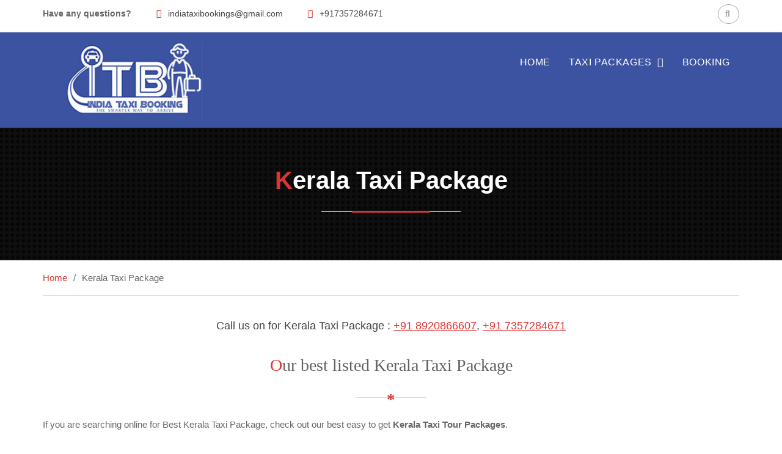

--- FILE ---
content_type: text/html; charset=UTF-8
request_url: http://www.indiataxibooking.com/kerala-taxi-package/
body_size: 17030
content:
<!DOCTYPE html><html dir="ltr" lang="en"><head>
		    <meta charset="UTF-8">
	    <meta name="viewport" content="width=device-width, initial-scale=1">
	    <link rel="profile" href="http://gmpg.org/xfn/11">
	        
<title>Kerala Taxi Package Kerala Tour Package by Personal Cab</title>

		<!-- All in One SEO 4.9.3 - aioseo.com -->
	<meta name="description" content="Check online prices for Kerala Taxi Tour Packages and Car Rental and book with ITB.com." />
	<meta name="robots" content="max-snippet:-1, max-image-preview:large, max-video-preview:-1" />
	<meta name="google-site-verification" content="jHZt_cxMEVlJ3yYwi98uwaNLv1sHZsl1raJyVsHiNkg" />
	<meta name="keywords" content="kerala taxi tour package,kerala taxi car rental,kerala taxi taxi,kerala taxi cab,hire kerala taxi car,kerala taxi cab services,kerala taxi package,kerala taxi rates,kerala taxi tour package prices" />
	<link rel="canonical" href="https://www.indiataxibooking.com/kerala-taxi-package/" />
	<meta name="generator" content="All in One SEO (AIOSEO) 4.9.3" />
		<script type="application/ld+json" class="aioseo-schema">
			{"@context":"https:\/\/schema.org","@graph":[{"@type":"BreadcrumbList","@id":"https:\/\/www.indiataxibooking.com\/kerala-taxi-package\/#breadcrumblist","itemListElement":[{"@type":"ListItem","@id":"https:\/\/www.indiataxibooking.com#listItem","position":1,"name":"Home","item":"https:\/\/www.indiataxibooking.com","nextItem":{"@type":"ListItem","@id":"https:\/\/www.indiataxibooking.com\/kerala-taxi-package\/#listItem","name":"Kerala Taxi Package"}},{"@type":"ListItem","@id":"https:\/\/www.indiataxibooking.com\/kerala-taxi-package\/#listItem","position":2,"name":"Kerala Taxi Package","previousItem":{"@type":"ListItem","@id":"https:\/\/www.indiataxibooking.com#listItem","name":"Home"}}]},{"@type":"Organization","@id":"https:\/\/www.indiataxibooking.com\/#organization","name":"IndiaTaxiBooking.com","description":"Online Book Outstation Taxi at Lowest Price in India","url":"https:\/\/www.indiataxibooking.com\/","telephone":"+917357284671","logo":{"@type":"ImageObject","url":"https:\/\/www.indiataxibooking.com\/wp-content\/uploads\/2021\/12\/Logo-IndiaTaxiBooking.jpg","@id":"https:\/\/www.indiataxibooking.com\/kerala-taxi-package\/#organizationLogo","width":341,"height":145,"caption":"India Taxi Booking"},"image":{"@id":"https:\/\/www.indiataxibooking.com\/kerala-taxi-package\/#organizationLogo"}},{"@type":"WebPage","@id":"https:\/\/www.indiataxibooking.com\/kerala-taxi-package\/#webpage","url":"https:\/\/www.indiataxibooking.com\/kerala-taxi-package\/","name":"Kerala Taxi Package Kerala Tour Package by Personal Cab","description":"Check online prices for Kerala Taxi Tour Packages and Car Rental and book with ITB.com.","inLanguage":"en","isPartOf":{"@id":"https:\/\/www.indiataxibooking.com\/#website"},"breadcrumb":{"@id":"https:\/\/www.indiataxibooking.com\/kerala-taxi-package\/#breadcrumblist"},"image":{"@type":"ImageObject","url":2127,"@id":"https:\/\/www.indiataxibooking.com\/kerala-taxi-package\/#mainImage"},"primaryImageOfPage":{"@id":"https:\/\/www.indiataxibooking.com\/kerala-taxi-package\/#mainImage"},"datePublished":"2017-09-15T17:01:13+05:30","dateModified":"2021-03-27T14:39:37+05:30"},{"@type":"WebSite","@id":"https:\/\/www.indiataxibooking.com\/#website","url":"https:\/\/www.indiataxibooking.com\/","name":"IndiaTaxiBooking.com","description":"Online Book Outstation Taxi at Lowest Price in India","inLanguage":"en","publisher":{"@id":"https:\/\/www.indiataxibooking.com\/#organization"}}]}
		</script>
		<!-- All in One SEO -->

<link rel="alternate" type="application/rss+xml" title="IndiaTaxiBooking.com &raquo; Feed" href="https://www.indiataxibooking.com/feed/" />
<link rel="alternate" type="application/rss+xml" title="IndiaTaxiBooking.com &raquo; Comments Feed" href="https://www.indiataxibooking.com/comments/feed/" />
<link rel="alternate" title="oEmbed (JSON)" type="application/json+oembed" href="https://www.indiataxibooking.com/wp-json/oembed/1.0/embed?url=https%3A%2F%2Fwww.indiataxibooking.com%2Fkerala-taxi-package%2F" />
<link rel="alternate" title="oEmbed (XML)" type="text/xml+oembed" href="https://www.indiataxibooking.com/wp-json/oembed/1.0/embed?url=https%3A%2F%2Fwww.indiataxibooking.com%2Fkerala-taxi-package%2F&#038;format=xml" />
<style id='wp-img-auto-sizes-contain-inline-css' type='text/css'>
img:is([sizes=auto i],[sizes^="auto," i]){contain-intrinsic-size:3000px 1500px}
/*# sourceURL=wp-img-auto-sizes-contain-inline-css */
</style>
<style id='wp-block-library-inline-css' type='text/css'>
:root{--wp-block-synced-color:#7a00df;--wp-block-synced-color--rgb:122,0,223;--wp-bound-block-color:var(--wp-block-synced-color);--wp-editor-canvas-background:#ddd;--wp-admin-theme-color:#007cba;--wp-admin-theme-color--rgb:0,124,186;--wp-admin-theme-color-darker-10:#006ba1;--wp-admin-theme-color-darker-10--rgb:0,107,160.5;--wp-admin-theme-color-darker-20:#005a87;--wp-admin-theme-color-darker-20--rgb:0,90,135;--wp-admin-border-width-focus:2px}@media (min-resolution:192dpi){:root{--wp-admin-border-width-focus:1.5px}}.wp-element-button{cursor:pointer}:root .has-very-light-gray-background-color{background-color:#eee}:root .has-very-dark-gray-background-color{background-color:#313131}:root .has-very-light-gray-color{color:#eee}:root .has-very-dark-gray-color{color:#313131}:root .has-vivid-green-cyan-to-vivid-cyan-blue-gradient-background{background:linear-gradient(135deg,#00d084,#0693e3)}:root .has-purple-crush-gradient-background{background:linear-gradient(135deg,#34e2e4,#4721fb 50%,#ab1dfe)}:root .has-hazy-dawn-gradient-background{background:linear-gradient(135deg,#faaca8,#dad0ec)}:root .has-subdued-olive-gradient-background{background:linear-gradient(135deg,#fafae1,#67a671)}:root .has-atomic-cream-gradient-background{background:linear-gradient(135deg,#fdd79a,#004a59)}:root .has-nightshade-gradient-background{background:linear-gradient(135deg,#330968,#31cdcf)}:root .has-midnight-gradient-background{background:linear-gradient(135deg,#020381,#2874fc)}:root{--wp--preset--font-size--normal:16px;--wp--preset--font-size--huge:42px}.has-regular-font-size{font-size:1em}.has-larger-font-size{font-size:2.625em}.has-normal-font-size{font-size:var(--wp--preset--font-size--normal)}.has-huge-font-size{font-size:var(--wp--preset--font-size--huge)}.has-text-align-center{text-align:center}.has-text-align-left{text-align:left}.has-text-align-right{text-align:right}.has-fit-text{white-space:nowrap!important}#end-resizable-editor-section{display:none}.aligncenter{clear:both}.items-justified-left{justify-content:flex-start}.items-justified-center{justify-content:center}.items-justified-right{justify-content:flex-end}.items-justified-space-between{justify-content:space-between}.screen-reader-text{border:0;clip-path:inset(50%);height:1px;margin:-1px;overflow:hidden;padding:0;position:absolute;width:1px;word-wrap:normal!important}.screen-reader-text:focus{background-color:#ddd;clip-path:none;color:#444;display:block;font-size:1em;height:auto;left:5px;line-height:normal;padding:15px 23px 14px;text-decoration:none;top:5px;width:auto;z-index:100000}html :where(.has-border-color){border-style:solid}html :where([style*=border-top-color]){border-top-style:solid}html :where([style*=border-right-color]){border-right-style:solid}html :where([style*=border-bottom-color]){border-bottom-style:solid}html :where([style*=border-left-color]){border-left-style:solid}html :where([style*=border-width]){border-style:solid}html :where([style*=border-top-width]){border-top-style:solid}html :where([style*=border-right-width]){border-right-style:solid}html :where([style*=border-bottom-width]){border-bottom-style:solid}html :where([style*=border-left-width]){border-left-style:solid}html :where(img[class*=wp-image-]){height:auto;max-width:100%}:where(figure){margin:0 0 1em}html :where(.is-position-sticky){--wp-admin--admin-bar--position-offset:var(--wp-admin--admin-bar--height,0px)}@media screen and (max-width:600px){html :where(.is-position-sticky){--wp-admin--admin-bar--position-offset:0px}}

/*# sourceURL=wp-block-library-inline-css */
</style><link rel='stylesheet' id='wc-blocks-style-css' href='https://www.indiataxibooking.com/wp-content/plugins/woocommerce/assets/client/blocks/wc-blocks.css?ver=wc-10.4.3' type='text/css' media='all' />
<style id='global-styles-inline-css' type='text/css'>
:root{--wp--preset--aspect-ratio--square: 1;--wp--preset--aspect-ratio--4-3: 4/3;--wp--preset--aspect-ratio--3-4: 3/4;--wp--preset--aspect-ratio--3-2: 3/2;--wp--preset--aspect-ratio--2-3: 2/3;--wp--preset--aspect-ratio--16-9: 16/9;--wp--preset--aspect-ratio--9-16: 9/16;--wp--preset--color--black: #111111;--wp--preset--color--cyan-bluish-gray: #abb8c3;--wp--preset--color--white: #ffffff;--wp--preset--color--pale-pink: #f78da7;--wp--preset--color--vivid-red: #cf2e2e;--wp--preset--color--luminous-vivid-orange: #ff6900;--wp--preset--color--luminous-vivid-amber: #fcb900;--wp--preset--color--light-green-cyan: #7bdcb5;--wp--preset--color--vivid-green-cyan: #00d084;--wp--preset--color--pale-cyan-blue: #8ed1fc;--wp--preset--color--vivid-cyan-blue: #0693e3;--wp--preset--color--vivid-purple: #9b51e0;--wp--preset--color--gray: #f4f4f4;--wp--preset--color--blue: #21759b;--wp--preset--color--red: #dd3333;--wp--preset--gradient--vivid-cyan-blue-to-vivid-purple: linear-gradient(135deg,rgb(6,147,227) 0%,rgb(155,81,224) 100%);--wp--preset--gradient--light-green-cyan-to-vivid-green-cyan: linear-gradient(135deg,rgb(122,220,180) 0%,rgb(0,208,130) 100%);--wp--preset--gradient--luminous-vivid-amber-to-luminous-vivid-orange: linear-gradient(135deg,rgb(252,185,0) 0%,rgb(255,105,0) 100%);--wp--preset--gradient--luminous-vivid-orange-to-vivid-red: linear-gradient(135deg,rgb(255,105,0) 0%,rgb(207,46,46) 100%);--wp--preset--gradient--very-light-gray-to-cyan-bluish-gray: linear-gradient(135deg,rgb(238,238,238) 0%,rgb(169,184,195) 100%);--wp--preset--gradient--cool-to-warm-spectrum: linear-gradient(135deg,rgb(74,234,220) 0%,rgb(151,120,209) 20%,rgb(207,42,186) 40%,rgb(238,44,130) 60%,rgb(251,105,98) 80%,rgb(254,248,76) 100%);--wp--preset--gradient--blush-light-purple: linear-gradient(135deg,rgb(255,206,236) 0%,rgb(152,150,240) 100%);--wp--preset--gradient--blush-bordeaux: linear-gradient(135deg,rgb(254,205,165) 0%,rgb(254,45,45) 50%,rgb(107,0,62) 100%);--wp--preset--gradient--luminous-dusk: linear-gradient(135deg,rgb(255,203,112) 0%,rgb(199,81,192) 50%,rgb(65,88,208) 100%);--wp--preset--gradient--pale-ocean: linear-gradient(135deg,rgb(255,245,203) 0%,rgb(182,227,212) 50%,rgb(51,167,181) 100%);--wp--preset--gradient--electric-grass: linear-gradient(135deg,rgb(202,248,128) 0%,rgb(113,206,126) 100%);--wp--preset--gradient--midnight: linear-gradient(135deg,rgb(2,3,129) 0%,rgb(40,116,252) 100%);--wp--preset--font-size--small: 14px;--wp--preset--font-size--medium: 20px;--wp--preset--font-size--large: 42px;--wp--preset--font-size--x-large: 42px;--wp--preset--font-size--normal: 18px;--wp--preset--font-size--huge: 54px;--wp--preset--spacing--20: 0.44rem;--wp--preset--spacing--30: 0.67rem;--wp--preset--spacing--40: 1rem;--wp--preset--spacing--50: 1.5rem;--wp--preset--spacing--60: 2.25rem;--wp--preset--spacing--70: 3.38rem;--wp--preset--spacing--80: 5.06rem;--wp--preset--shadow--natural: 6px 6px 9px rgba(0, 0, 0, 0.2);--wp--preset--shadow--deep: 12px 12px 50px rgba(0, 0, 0, 0.4);--wp--preset--shadow--sharp: 6px 6px 0px rgba(0, 0, 0, 0.2);--wp--preset--shadow--outlined: 6px 6px 0px -3px rgb(255, 255, 255), 6px 6px rgb(0, 0, 0);--wp--preset--shadow--crisp: 6px 6px 0px rgb(0, 0, 0);}:where(.is-layout-flex){gap: 0.5em;}:where(.is-layout-grid){gap: 0.5em;}body .is-layout-flex{display: flex;}.is-layout-flex{flex-wrap: wrap;align-items: center;}.is-layout-flex > :is(*, div){margin: 0;}body .is-layout-grid{display: grid;}.is-layout-grid > :is(*, div){margin: 0;}:where(.wp-block-columns.is-layout-flex){gap: 2em;}:where(.wp-block-columns.is-layout-grid){gap: 2em;}:where(.wp-block-post-template.is-layout-flex){gap: 1.25em;}:where(.wp-block-post-template.is-layout-grid){gap: 1.25em;}.has-black-color{color: var(--wp--preset--color--black) !important;}.has-cyan-bluish-gray-color{color: var(--wp--preset--color--cyan-bluish-gray) !important;}.has-white-color{color: var(--wp--preset--color--white) !important;}.has-pale-pink-color{color: var(--wp--preset--color--pale-pink) !important;}.has-vivid-red-color{color: var(--wp--preset--color--vivid-red) !important;}.has-luminous-vivid-orange-color{color: var(--wp--preset--color--luminous-vivid-orange) !important;}.has-luminous-vivid-amber-color{color: var(--wp--preset--color--luminous-vivid-amber) !important;}.has-light-green-cyan-color{color: var(--wp--preset--color--light-green-cyan) !important;}.has-vivid-green-cyan-color{color: var(--wp--preset--color--vivid-green-cyan) !important;}.has-pale-cyan-blue-color{color: var(--wp--preset--color--pale-cyan-blue) !important;}.has-vivid-cyan-blue-color{color: var(--wp--preset--color--vivid-cyan-blue) !important;}.has-vivid-purple-color{color: var(--wp--preset--color--vivid-purple) !important;}.has-black-background-color{background-color: var(--wp--preset--color--black) !important;}.has-cyan-bluish-gray-background-color{background-color: var(--wp--preset--color--cyan-bluish-gray) !important;}.has-white-background-color{background-color: var(--wp--preset--color--white) !important;}.has-pale-pink-background-color{background-color: var(--wp--preset--color--pale-pink) !important;}.has-vivid-red-background-color{background-color: var(--wp--preset--color--vivid-red) !important;}.has-luminous-vivid-orange-background-color{background-color: var(--wp--preset--color--luminous-vivid-orange) !important;}.has-luminous-vivid-amber-background-color{background-color: var(--wp--preset--color--luminous-vivid-amber) !important;}.has-light-green-cyan-background-color{background-color: var(--wp--preset--color--light-green-cyan) !important;}.has-vivid-green-cyan-background-color{background-color: var(--wp--preset--color--vivid-green-cyan) !important;}.has-pale-cyan-blue-background-color{background-color: var(--wp--preset--color--pale-cyan-blue) !important;}.has-vivid-cyan-blue-background-color{background-color: var(--wp--preset--color--vivid-cyan-blue) !important;}.has-vivid-purple-background-color{background-color: var(--wp--preset--color--vivid-purple) !important;}.has-black-border-color{border-color: var(--wp--preset--color--black) !important;}.has-cyan-bluish-gray-border-color{border-color: var(--wp--preset--color--cyan-bluish-gray) !important;}.has-white-border-color{border-color: var(--wp--preset--color--white) !important;}.has-pale-pink-border-color{border-color: var(--wp--preset--color--pale-pink) !important;}.has-vivid-red-border-color{border-color: var(--wp--preset--color--vivid-red) !important;}.has-luminous-vivid-orange-border-color{border-color: var(--wp--preset--color--luminous-vivid-orange) !important;}.has-luminous-vivid-amber-border-color{border-color: var(--wp--preset--color--luminous-vivid-amber) !important;}.has-light-green-cyan-border-color{border-color: var(--wp--preset--color--light-green-cyan) !important;}.has-vivid-green-cyan-border-color{border-color: var(--wp--preset--color--vivid-green-cyan) !important;}.has-pale-cyan-blue-border-color{border-color: var(--wp--preset--color--pale-cyan-blue) !important;}.has-vivid-cyan-blue-border-color{border-color: var(--wp--preset--color--vivid-cyan-blue) !important;}.has-vivid-purple-border-color{border-color: var(--wp--preset--color--vivid-purple) !important;}.has-vivid-cyan-blue-to-vivid-purple-gradient-background{background: var(--wp--preset--gradient--vivid-cyan-blue-to-vivid-purple) !important;}.has-light-green-cyan-to-vivid-green-cyan-gradient-background{background: var(--wp--preset--gradient--light-green-cyan-to-vivid-green-cyan) !important;}.has-luminous-vivid-amber-to-luminous-vivid-orange-gradient-background{background: var(--wp--preset--gradient--luminous-vivid-amber-to-luminous-vivid-orange) !important;}.has-luminous-vivid-orange-to-vivid-red-gradient-background{background: var(--wp--preset--gradient--luminous-vivid-orange-to-vivid-red) !important;}.has-very-light-gray-to-cyan-bluish-gray-gradient-background{background: var(--wp--preset--gradient--very-light-gray-to-cyan-bluish-gray) !important;}.has-cool-to-warm-spectrum-gradient-background{background: var(--wp--preset--gradient--cool-to-warm-spectrum) !important;}.has-blush-light-purple-gradient-background{background: var(--wp--preset--gradient--blush-light-purple) !important;}.has-blush-bordeaux-gradient-background{background: var(--wp--preset--gradient--blush-bordeaux) !important;}.has-luminous-dusk-gradient-background{background: var(--wp--preset--gradient--luminous-dusk) !important;}.has-pale-ocean-gradient-background{background: var(--wp--preset--gradient--pale-ocean) !important;}.has-electric-grass-gradient-background{background: var(--wp--preset--gradient--electric-grass) !important;}.has-midnight-gradient-background{background: var(--wp--preset--gradient--midnight) !important;}.has-small-font-size{font-size: var(--wp--preset--font-size--small) !important;}.has-medium-font-size{font-size: var(--wp--preset--font-size--medium) !important;}.has-large-font-size{font-size: var(--wp--preset--font-size--large) !important;}.has-x-large-font-size{font-size: var(--wp--preset--font-size--x-large) !important;}
/*# sourceURL=global-styles-inline-css */
</style>

<style id='classic-theme-styles-inline-css' type='text/css'>
/*! This file is auto-generated */
.wp-block-button__link{color:#fff;background-color:#32373c;border-radius:9999px;box-shadow:none;text-decoration:none;padding:calc(.667em + 2px) calc(1.333em + 2px);font-size:1.125em}.wp-block-file__button{background:#32373c;color:#fff;text-decoration:none}
/*# sourceURL=/wp-includes/css/classic-themes.min.css */
</style>
<link rel='stylesheet' id='wpsm_colorbox-font-awesome-front-css' href='https://www.indiataxibooking.com/wp-content/plugins/colorbox-panels/assets/css/font-awesome/css/font-awesome.min.css?ver=6.9' type='text/css' media='all' />
<link rel='stylesheet' id='wpsm_colorbox_bootstrap-front-css' href='https://www.indiataxibooking.com/wp-content/plugins/colorbox-panels/assets/css/bootstrap-front.css?ver=6.9' type='text/css' media='all' />
<link rel='stylesheet' id='contact-form-7-css' href='https://www.indiataxibooking.com/wp-content/plugins/contact-form-7/includes/css/styles.css?ver=6.1.4' type='text/css' media='all' />
<link rel='stylesheet' id='wen-responsive-columns-css' href='https://www.indiataxibooking.com/wp-content/plugins/wen-responsive-columns/public/css/wen-responsive-columns-public.css?ver=1.3.4' type='text/css' media='all' />
<link rel='stylesheet' id='woocommerce-layout-css' href='https://www.indiataxibooking.com/wp-content/plugins/woocommerce/assets/css/woocommerce-layout.css?ver=10.4.3' type='text/css' media='all' />
<link rel='stylesheet' id='woocommerce-smallscreen-css' href='https://www.indiataxibooking.com/wp-content/plugins/woocommerce/assets/css/woocommerce-smallscreen.css?ver=10.4.3' type='text/css' media='only screen and (max-width: 768px)' />
<link rel='stylesheet' id='woocommerce-general-css' href='https://www.indiataxibooking.com/wp-content/plugins/woocommerce/assets/css/woocommerce.css?ver=10.4.3' type='text/css' media='all' />
<style id='woocommerce-inline-inline-css' type='text/css'>
.woocommerce form .form-row .required { visibility: visible; }
/*# sourceURL=woocommerce-inline-inline-css */
</style>
<link rel='stylesheet' id='font-awesome-css' href='https://www.indiataxibooking.com/wp-content/themes/travel-eye/third-party/font-awesome/css/font-awesome.min.css?ver=6.7.2' type='text/css' media='all' />
<link rel='stylesheet' id='travel-eye-google-fonts-css' href='https://www.indiataxibooking.com/wp-content/fonts/5410688242200756ac8b061d8e9c7b57.css' type='text/css' media='all' />
<link rel='stylesheet' id='travel-eye-style-css' href='https://www.indiataxibooking.com/wp-content/themes/travel-eye/style.css?ver=2.0.1' type='text/css' media='all' />
<link rel='stylesheet' id='sidr-css' href='https://www.indiataxibooking.com/wp-content/themes/travel-eye/third-party/sidr/css/jquery.sidr.dark.min.css?ver=2.2.1' type='text/css' media='all' />
<link rel='stylesheet' id='travel-eye-block-style-css' href='https://www.indiataxibooking.com/wp-content/themes/travel-eye/css/blocks.css?ver=20260107-84316' type='text/css' media='all' />
<link rel='stylesheet' id='tablepress-default-css' href='https://www.indiataxibooking.com/wp-content/plugins/tablepress/css/build/default.css?ver=3.2.6' type='text/css' media='all' />
<link rel='stylesheet' id='jquery-ui-smoothness-css' href='https://www.indiataxibooking.com/wp-content/plugins/contact-form-7/includes/js/jquery-ui/themes/smoothness/jquery-ui.min.css?ver=1.12.1' type='text/css' media='screen' />
<script type="text/javascript" src="https://www.indiataxibooking.com/wp-includes/js/jquery/jquery.min.js?ver=3.7.1" id="jquery-core-js"></script>
<script type="text/javascript" src="https://www.indiataxibooking.com/wp-includes/js/jquery/jquery-migrate.min.js?ver=3.4.1" id="jquery-migrate-js"></script>
<script type="text/javascript" src="https://www.indiataxibooking.com/wp-content/plugins/colorbox-panels/assets/js/masonry.pkgd.min.js?ver=6.9" id="wpsm_colorbox_masnory-js"></script>
<script type="text/javascript" src="https://www.indiataxibooking.com/wp-content/plugins/colorbox-panels/assets/js/jcolumn.min.js?ver=6.9" id="wpsm_colorbox_height-js"></script>
<script type="text/javascript" src="https://www.indiataxibooking.com/wp-content/plugins/wen-responsive-columns/public/js/wen-responsive-columns-public.js?ver=1.3.4" id="wen-responsive-columns-js"></script>
<script type="text/javascript" src="https://www.indiataxibooking.com/wp-content/plugins/woocommerce/assets/js/jquery-blockui/jquery.blockUI.min.js?ver=2.7.0-wc.10.4.3" id="wc-jquery-blockui-js" defer="defer" data-wp-strategy="defer"></script>
<script type="text/javascript" id="wc-add-to-cart-js-extra">
/* <![CDATA[ */
var wc_add_to_cart_params = {"ajax_url":"/wp-admin/admin-ajax.php","wc_ajax_url":"/?wc-ajax=%%endpoint%%","i18n_view_cart":"View cart","cart_url":"https://www.indiataxibooking.com/cart/","is_cart":"","cart_redirect_after_add":"no"};
//# sourceURL=wc-add-to-cart-js-extra
/* ]]> */
</script>
<script type="text/javascript" src="https://www.indiataxibooking.com/wp-content/plugins/woocommerce/assets/js/frontend/add-to-cart.min.js?ver=10.4.3" id="wc-add-to-cart-js" defer="defer" data-wp-strategy="defer"></script>
<script type="text/javascript" src="https://www.indiataxibooking.com/wp-content/plugins/woocommerce/assets/js/js-cookie/js.cookie.min.js?ver=2.1.4-wc.10.4.3" id="wc-js-cookie-js" defer="defer" data-wp-strategy="defer"></script>
<script type="text/javascript" id="woocommerce-js-extra">
/* <![CDATA[ */
var woocommerce_params = {"ajax_url":"/wp-admin/admin-ajax.php","wc_ajax_url":"/?wc-ajax=%%endpoint%%","i18n_password_show":"Show password","i18n_password_hide":"Hide password"};
//# sourceURL=woocommerce-js-extra
/* ]]> */
</script>
<script type="text/javascript" src="https://www.indiataxibooking.com/wp-content/plugins/woocommerce/assets/js/frontend/woocommerce.min.js?ver=10.4.3" id="woocommerce-js" defer="defer" data-wp-strategy="defer"></script>
<link rel="https://api.w.org/" href="https://www.indiataxibooking.com/wp-json/" /><link rel="alternate" title="JSON" type="application/json" href="https://www.indiataxibooking.com/wp-json/wp/v2/pages/2070" /><link rel="EditURI" type="application/rsd+xml" title="RSD" href="https://www.indiataxibooking.com/xmlrpc.php?rsd" />
<meta name="generator" content="WordPress 6.9" />
<meta name="generator" content="WooCommerce 10.4.3" />
<link rel='shortlink' href='https://www.indiataxibooking.com/?p=2070' />
<style>/* CSS added by WP Meta and Date Remover*/.entry-meta {display:none !important;}
	.home .entry-meta { display: none; }
	.entry-footer {display:none !important;}
	.home .entry-footer { display: none; }</style><!-- Google site verification - Google for WooCommerce -->
<meta name="google-site-verification" content="jHZt_cxMEVlJ3yYwi98uwaNLv1sHZsl1raJyVsHiNkg" />
	<noscript><style>.woocommerce-product-gallery{ opacity: 1 !important; }</style></noscript>
	
<!-- Meta Pixel Code -->
<script type='text/javascript'>
!function(f,b,e,v,n,t,s){if(f.fbq)return;n=f.fbq=function(){n.callMethod?
n.callMethod.apply(n,arguments):n.queue.push(arguments)};if(!f._fbq)f._fbq=n;
n.push=n;n.loaded=!0;n.version='2.0';n.queue=[];t=b.createElement(e);t.async=!0;
t.src=v;s=b.getElementsByTagName(e)[0];s.parentNode.insertBefore(t,s)}(window,
document,'script','https://connect.facebook.net/en_US/fbevents.js');
</script>
<!-- End Meta Pixel Code -->
<script type='text/javascript'>var url = window.location.origin + '?ob=open-bridge';
            fbq('set', 'openbridge', '474134595486060', url);
fbq('init', '474134595486060', {}, {
    "agent": "wordpress-6.9-4.1.5"
})</script><script type='text/javascript'>
    fbq('track', 'PageView', []);
  </script><link rel="icon" href="https://www.indiataxibooking.com/wp-content/uploads/2018/09/favicon-icon.png" sizes="32x32" />
<link rel="icon" href="https://www.indiataxibooking.com/wp-content/uploads/2018/09/favicon-icon.png" sizes="192x192" />
<link rel="apple-touch-icon" href="https://www.indiataxibooking.com/wp-content/uploads/2018/09/favicon-icon.png" />
<meta name="msapplication-TileImage" content="https://www.indiataxibooking.com/wp-content/uploads/2018/09/favicon-icon.png" />
		<style type="text/css" id="wp-custom-css">
			/*
You can add your own CSS here.

Click the help icon above to learn more.
*/
#custom-header .page-title {
	 		font-size: 40px;
    font-weight: bold;
    position: relative;
}


#primary .widget-title {
    font-size: 28px;
    font-weight: 500;
    line-height: 1.5;
    margin-bottom: 30px;
    text-align: center;
}

body {
    color: #666666;
    font-family: Arial;
    font-size: 15px;
    line-height: 1.8;
}


h3 {
  color: #444444;  
	font-size: 18px;
	line-height: 1;
	
}

h2 {
		color: #222222;
    font-size: 22px;
		line-height: 1.5;
		font-weight: bold
}


.latest-news-text-wrap a.read-more {
    font-size: 15px;
}


.panel-grid > div {
    padding-top: 20px;
    padding-bottom: 40px;
}




.panel-grid > div {
    padding-top: 20px;
    padding-bottom: 40px;
}


#masthead {
    background: #3c53a1;
}

.site-logo-link, .custom-logo-link {
    background: #3c53a1;
	 margin-bottom: 0px;
    padding: 0px 0px;
}

.main-navigation ul li a {
    color: #fff;
}		</style>
		</head>

<body class="wp-singular page-template-default page page-id-2070 wp-custom-logo wp-embed-responsive wp-theme-travel-eye theme-travel-eye woocommerce-no-js metaslider-plugin global-layout-no-sidebar archive-image-alignment-center">

	
<!-- Meta Pixel Code -->
<noscript>
<img height="1" width="1" style="display:none" alt="fbpx"
src="https://www.facebook.com/tr?id=474134595486060&ev=PageView&noscript=1" />
</noscript>
<!-- End Meta Pixel Code -->

	    <div id="page" class="hfeed site">
    <a class="skip-link screen-reader-text" href="#content">Skip to content</a>	    <a id="mobile-trigger" href="#mob-menu"><i class="fa fa-bars"></i></a>
	    <div id="mob-menu">
			<ul id="menu-main-menu" class="menu"><li id="menu-item-2822" class="menu-item menu-item-type-post_type menu-item-object-page menu-item-home menu-item-2822"><a href="https://www.indiataxibooking.com/" title="India Taxi Booking">HOME</a></li>
<li id="menu-item-2691" class="menu-item menu-item-type-custom menu-item-object-custom current-menu-ancestor current-menu-parent menu-item-has-children menu-item-2691"><a href="#">TAXI PACKAGES</a>
<ul class="sub-menu">
	<li id="menu-item-3292" class="menu-item menu-item-type-post_type menu-item-object-page menu-item-3292"><a href="https://www.indiataxibooking.com/golden-triangle-taxi-tour-packages-and-car-rental/">GOLDEN TRIANGLE</a></li>
	<li id="menu-item-2823" class="menu-item menu-item-type-post_type menu-item-object-page menu-item-2823"><a href="https://www.indiataxibooking.com/himachal-taxi-package/" title="Himachal Taxi Package">HIMACHAL</a></li>
	<li id="menu-item-2820" class="menu-item menu-item-type-post_type menu-item-object-page current-menu-item page_item page-item-2070 current_page_item menu-item-2820"><a href="https://www.indiataxibooking.com/kerala-taxi-package/" aria-current="page" title="Kerala Taxi Package">KERALA</a></li>
	<li id="menu-item-2821" class="menu-item menu-item-type-post_type menu-item-object-page menu-item-2821"><a href="https://www.indiataxibooking.com/darjeeling-sikkim-taxi-package/" title="Darjeeling Sikkim Taxi Package">NORTH EAST</a></li>
	<li id="menu-item-2819" class="menu-item menu-item-type-post_type menu-item-object-page menu-item-2819"><a href="https://www.indiataxibooking.com/rajasthan-taxi-package/" title="Rajasthan Taxi Package">RAJASTHAN</a></li>
	<li id="menu-item-3120" class="menu-item menu-item-type-post_type menu-item-object-page menu-item-3120"><a href="https://www.indiataxibooking.com/bangalore-transport-rate/">BANGALORE TRANSPORT RATE</a></li>
</ul>
</li>
<li id="menu-item-2824" class="menu-item menu-item-type-post_type menu-item-object-page menu-item-2824"><a href="https://www.indiataxibooking.com/contact-us/">BOOKING</a></li>
</ul>	    </div><!-- #mob-menu -->
    
    		<div id="top-header">
			<div class="container">
									<div id="quick-contact">
						<ul>
							<li class="quick-message">Have any questions?</li>
															<li class="quick-email"><a href="mailto:indiataxibookings@gmail.com">indiataxibookings@gmail.com</a></li>
																						<li class="quick-call"><a href="tel:917357284671">+917357284671</a></li>
													</ul>
					</div><!-- #quick-contact -->
								<div id="header-search">
					
				<div class="right-bar">
					<form role="search" method="get" class="search-form" action="https://www.indiataxibooking.com/">
	      <label>
	        <span class="screen-reader-text">Search for:</span>
	        <input type="search" class="search-field" placeholder="Search..." value="" name="s" title="Search for:" />
	      </label>
	      <input type="submit" class="search-submit" value="&#xf002;" />
	    </form>				</div>
				</div><!-- #header-search -->
			</div>
		</div><!-- #top-header -->
		<header id="masthead" class="site-header" role="banner"><div class="container">		    <div class="site-branding">

		<a href="https://www.indiataxibooking.com/" class="custom-logo-link" rel="home"><img width="341" height="145" src="https://www.indiataxibooking.com/wp-content/uploads/2021/12/Logo-IndiaTaxiBooking.jpg" class="custom-logo" alt="India Taxi Booking" decoding="async" srcset="https://www.indiataxibooking.com/wp-content/uploads/2021/12/Logo-IndiaTaxiBooking.jpg 341w, https://www.indiataxibooking.com/wp-content/uploads/2021/12/Logo-IndiaTaxiBooking-300x128.jpg 300w" sizes="(max-width: 341px) 100vw, 341px" /></a>
						
    </div><!-- .site-branding -->

        <div id="main-nav" class="clear-fix">
        <nav id="site-navigation" class="main-navigation" role="navigation">
          <button class="menu-toggle" aria-controls="primary-menu" aria-expanded="false">Menu</button>
            <div class="wrap-menu-content">
				<div class="menu-main-menu-container"><ul id="primary-menu" class="menu"><li class="menu-item menu-item-type-post_type menu-item-object-page menu-item-home menu-item-2822"><a href="https://www.indiataxibooking.com/" title="India Taxi Booking">HOME</a></li>
<li class="menu-item menu-item-type-custom menu-item-object-custom current-menu-ancestor current-menu-parent menu-item-has-children menu-item-2691"><a href="#">TAXI PACKAGES</a>
<ul class="sub-menu">
	<li class="menu-item menu-item-type-post_type menu-item-object-page menu-item-3292"><a href="https://www.indiataxibooking.com/golden-triangle-taxi-tour-packages-and-car-rental/">GOLDEN TRIANGLE</a></li>
	<li class="menu-item menu-item-type-post_type menu-item-object-page menu-item-2823"><a href="https://www.indiataxibooking.com/himachal-taxi-package/" title="Himachal Taxi Package">HIMACHAL</a></li>
	<li class="menu-item menu-item-type-post_type menu-item-object-page current-menu-item page_item page-item-2070 current_page_item menu-item-2820"><a href="https://www.indiataxibooking.com/kerala-taxi-package/" aria-current="page" title="Kerala Taxi Package">KERALA</a></li>
	<li class="menu-item menu-item-type-post_type menu-item-object-page menu-item-2821"><a href="https://www.indiataxibooking.com/darjeeling-sikkim-taxi-package/" title="Darjeeling Sikkim Taxi Package">NORTH EAST</a></li>
	<li class="menu-item menu-item-type-post_type menu-item-object-page menu-item-2819"><a href="https://www.indiataxibooking.com/rajasthan-taxi-package/" title="Rajasthan Taxi Package">RAJASTHAN</a></li>
	<li class="menu-item menu-item-type-post_type menu-item-object-page menu-item-3120"><a href="https://www.indiataxibooking.com/bangalore-transport-rate/">BANGALORE TRANSPORT RATE</a></li>
</ul>
</li>
<li class="menu-item menu-item-type-post_type menu-item-object-page menu-item-2824"><a href="https://www.indiataxibooking.com/contact-us/">BOOKING</a></li>
</ul></div>            </div><!-- .menu-content -->
        </nav><!-- #site-navigation -->
    </div> <!-- #main-nav -->
        </div><!-- .container --></header><!-- #masthead -->
			<div id="custom-header" >
			<div class="container">
						<div class="header-content">
							<div class="title-wrap">
				<h1 class="page-title">				Kerala Taxi Package				</h1>				</div>
				                </div><!-- .header-content -->
					</div><!-- .container -->
		</div><!-- #custom-header -->
		<div id="breadcrumb"><div class="container"><div role="navigation" aria-label="Breadcrumbs" class="breadcrumb-trail breadcrumbs" itemprop="breadcrumb"><ul class="trail-items" itemscope itemtype="http://schema.org/BreadcrumbList"><meta name="numberOfItems" content="2" /><meta name="itemListOrder" content="Ascending" /><li itemprop="itemListElement" itemscope itemtype="http://schema.org/ListItem" class="trail-item trail-begin"><a href="https://www.indiataxibooking.com" rel="home"><span itemprop="name">Home</span></a><meta itemprop="position" content="1" /></li><li itemprop="itemListElement" itemscope itemtype="http://schema.org/ListItem" class="trail-item trail-end"><span itemprop="name">Kerala Taxi Package</span><meta itemprop="position" content="2" /></li></ul></div></div><!-- .container --></div><!-- #breadcrumb --><div id="content" class="site-content"><div class="container"><div class="inner-wrapper">    
	<div id="primary" class="content-area">
		<main id="main" class="site-main" role="main">

			
				
<article id="post-2070" class="post-2070 page type-page status-publish has-post-thumbnail hentry">

	<div class="entry-content">
    		<h3 style="text-align: center;">Call us on for Kerala Taxi Package : <a href="tel:918920866607">+91 8920866607</a>, <a href="tel:917357284671">+91 7357284671</a></h3>
<div id="pl-2070" class="panel-layout">
<div id="pg-2070-0" class="panel-grid panel-no-style" data-style="{&quot;background_display&quot;:&quot;tile&quot;,&quot;cell_alignment&quot;:&quot;flex-start&quot;}">
<div id="pgc-2070-0-0" class="panel-grid-cell" data-weight="1">
<div id="panel-2070-0-0-0" class="so-panel widget widget_sow-editor panel-first-child panel-last-child" data-index="0" data-style="{&quot;background_display&quot;:&quot;tile&quot;}">
<div class="so-widget-sow-editor so-widget-sow-editor-base">
<h3 class="widget-title">Our best listed Kerala Taxi Package</h3>
<div class="siteorigin-widget-tinymce textwidget">
<p>If you are searching online for Best Kerala Taxi Package, check out our best easy to get <strong>Kerala Taxi Tour Packages</strong>.</p>
<div class="woocommerce columns-3 ">
<ul class="products columns-3">
<li class="product type-product post-1412 status-publish first instock product_cat-houseboat has-post-thumbnail sale shipping-taxable product-type-external">
	<a href="https://www.indiataxibooking.com/product/3n-4d-houseboat-kerala-honeymoon-packages-cochin/" class="woocommerce-LoopProduct-link woocommerce-loop-product__link"><br />
	<span class="onsale">Sale!</span><br />
	<img fetchpriority="high" decoding="async" width="300" height="250" src="https://www.indiataxibooking.com/wp-content/uploads/2018/09/kerala-honeymoon-3-300x250.jpg" class="attachment-woocommerce_thumbnail size-woocommerce_thumbnail" alt="3N / 4D Houseboat Kerala Honeymoon Packages" /></p>
<h2 class="woocommerce-loop-product__title">3N / 4D Houseboat Kerala Honeymoon Packages</h2>
<p>	<span class="price"><del aria-hidden="true"><span class="woocommerce-Price-amount amount"><bdi><span class="woocommerce-Price-currencySymbol">&#8377;</span>10,990.00</bdi></span></del> <span class="screen-reader-text">Original price was: &#8377;10,990.00.</span><ins aria-hidden="true"><span class="woocommerce-Price-amount amount"><bdi><span class="woocommerce-Price-currencySymbol">&#8377;</span>9,950.00</bdi></span></ins><span class="screen-reader-text">Current price is: &#8377;9,950.00.</span></span><br />
</a><a href="http://www.indiataxibooking.com/car-tour-packages" aria-describedby="woocommerce_loop_add_to_cart_link_describedby_1412" data-quantity="1" class="button product_type_external" data-product_id="1412" data-product_sku="" aria-label="ENQUIRY NOW" rel="nofollow">ENQUIRY NOW</a>	<span id="woocommerce_loop_add_to_cart_link_describedby_1412" class="screen-reader-text"><br />
			</span>
</li>
<li class="product type-product post-1377 status-publish instock product_cat-kerala-honeymoon has-post-thumbnail sale shipping-taxable product-type-external">
	<a href="https://www.indiataxibooking.com/product/3n-4d-romantic-kerala-honeymoon-packages-cochin/" class="woocommerce-LoopProduct-link woocommerce-loop-product__link"><br />
	<span class="onsale">Sale!</span><br />
	<img decoding="async" width="300" height="250" src="https://www.indiataxibooking.com/wp-content/uploads/2018/09/kerala-honeymoon-1-300x250.jpg" class="attachment-woocommerce_thumbnail size-woocommerce_thumbnail" alt="3N / 4D Romantic Kerala Honeymoon Packages from Cochin" /></p>
<h2 class="woocommerce-loop-product__title">3N / 4D Romantic Kerala Honeymoon Packages from Cochin</h2>
<p>	<span class="price"><del aria-hidden="true"><span class="woocommerce-Price-amount amount"><bdi><span class="woocommerce-Price-currencySymbol">&#8377;</span>8,990.00</bdi></span></del> <span class="screen-reader-text">Original price was: &#8377;8,990.00.</span><ins aria-hidden="true"><span class="woocommerce-Price-amount amount"><bdi><span class="woocommerce-Price-currencySymbol">&#8377;</span>7,950.00</bdi></span></ins><span class="screen-reader-text">Current price is: &#8377;7,950.00.</span></span><br />
</a><a href="http://www.indiataxibooking.com/car-tour-packages" aria-describedby="woocommerce_loop_add_to_cart_link_describedby_1377" data-quantity="1" class="button product_type_external" data-product_id="1377" data-product_sku="" aria-label="ENQUIRY NOW" rel="nofollow">ENQUIRY NOW</a>	<span id="woocommerce_loop_add_to_cart_link_describedby_1377" class="screen-reader-text"><br />
			</span>
</li>
<li class="product type-product post-1411 status-publish last instock product_cat-kerala-honeymoon has-post-thumbnail sale shipping-taxable product-type-external">
	<a href="https://www.indiataxibooking.com/product/3n-4d-wildlife-kerala-honeymoon-packages-cochin/" class="woocommerce-LoopProduct-link woocommerce-loop-product__link"><br />
	<span class="onsale">Sale!</span><br />
	<img decoding="async" width="300" height="250" src="https://www.indiataxibooking.com/wp-content/uploads/2018/09/kerala-honeymoon-2-300x250.jpg" class="attachment-woocommerce_thumbnail size-woocommerce_thumbnail" alt="3N / 4D Wildlife Kerala Honeymoon Packages" /></p>
<h2 class="woocommerce-loop-product__title">3N / 4D Wildlife Kerala Honeymoon Packages</h2>
<p>	<span class="price"><del aria-hidden="true"><span class="woocommerce-Price-amount amount"><bdi><span class="woocommerce-Price-currencySymbol">&#8377;</span>8,990.00</bdi></span></del> <span class="screen-reader-text">Original price was: &#8377;8,990.00.</span><ins aria-hidden="true"><span class="woocommerce-Price-amount amount"><bdi><span class="woocommerce-Price-currencySymbol">&#8377;</span>7,950.00</bdi></span></ins><span class="screen-reader-text">Current price is: &#8377;7,950.00.</span></span><br />
</a><a href="http://www.indiataxibooking.com/car-tour-packages" aria-describedby="woocommerce_loop_add_to_cart_link_describedby_1411" data-quantity="1" class="button product_type_external" data-product_id="1411" data-product_sku="" aria-label="ENQUIRY NOW" rel="nofollow">ENQUIRY NOW</a>	<span id="woocommerce_loop_add_to_cart_link_describedby_1411" class="screen-reader-text"><br />
			</span>
</li>
<li class="product type-product post-1414 status-publish first instock product_cat-houseboat has-post-thumbnail sale shipping-taxable product-type-external">
	<a href="https://www.indiataxibooking.com/product/4n-5d-alleppey-kerala-honeymoon-packages/" class="woocommerce-LoopProduct-link woocommerce-loop-product__link"><br />
	<span class="onsale">Sale!</span><br />
	<img loading="lazy" decoding="async" width="300" height="250" src="https://www.indiataxibooking.com/wp-content/uploads/2018/09/kerala-honeymoon-4-300x250.jpg" class="attachment-woocommerce_thumbnail size-woocommerce_thumbnail" alt="4N / 5D Alleppey Kerala Honeymoon Packages" /></p>
<h2 class="woocommerce-loop-product__title">4N / 5D Alleppey Kerala Honeymoon Packages</h2>
<p>	<span class="price"><del aria-hidden="true"><span class="woocommerce-Price-amount amount"><bdi><span class="woocommerce-Price-currencySymbol">&#8377;</span>10,590.00</bdi></span></del> <span class="screen-reader-text">Original price was: &#8377;10,590.00.</span><ins aria-hidden="true"><span class="woocommerce-Price-amount amount"><bdi><span class="woocommerce-Price-currencySymbol">&#8377;</span>9,950.00</bdi></span></ins><span class="screen-reader-text">Current price is: &#8377;9,950.00.</span></span><br />
</a><a href="http://www.indiataxibooking.com/car-tour-packages" aria-describedby="woocommerce_loop_add_to_cart_link_describedby_1414" data-quantity="1" class="button product_type_external" data-product_id="1414" data-product_sku="" aria-label="ENQUIRY NOW" rel="nofollow">ENQUIRY NOW</a>	<span id="woocommerce_loop_add_to_cart_link_describedby_1414" class="screen-reader-text"><br />
			</span>
</li>
<li class="product type-product post-1418 status-publish instock product_cat-houseboat has-post-thumbnail sale shipping-taxable product-type-external">
	<a href="https://www.indiataxibooking.com/product/4n-5d-kerala-honeymoon-packages-houseboat/" class="woocommerce-LoopProduct-link woocommerce-loop-product__link"><br />
	<span class="onsale">Sale!</span><br />
	<img loading="lazy" decoding="async" width="300" height="250" src="https://www.indiataxibooking.com/wp-content/uploads/2018/09/kerala-honeymoon-7-300x250.jpg" class="attachment-woocommerce_thumbnail size-woocommerce_thumbnail" alt="4N / 5D Kerala Honeymoon Packages with Houseboat" /></p>
<h2 class="woocommerce-loop-product__title">4N / 5D Kerala Honeymoon Packages with Houseboat</h2>
<p>	<span class="price"><del aria-hidden="true"><span class="woocommerce-Price-amount amount"><bdi><span class="woocommerce-Price-currencySymbol">&#8377;</span>13,950.00</bdi></span></del> <span class="screen-reader-text">Original price was: &#8377;13,950.00.</span><ins aria-hidden="true"><span class="woocommerce-Price-amount amount"><bdi><span class="woocommerce-Price-currencySymbol">&#8377;</span>12,350.00</bdi></span></ins><span class="screen-reader-text">Current price is: &#8377;12,350.00.</span></span><br />
</a><a href="http://www.indiataxibooking.com/car-tour-packages" aria-describedby="woocommerce_loop_add_to_cart_link_describedby_1418" data-quantity="1" class="button product_type_external" data-product_id="1418" data-product_sku="" aria-label="ENQUIRY NOW" rel="nofollow">ENQUIRY NOW</a>	<span id="woocommerce_loop_add_to_cart_link_describedby_1418" class="screen-reader-text"><br />
			</span>
</li>
<li class="product type-product post-1415 status-publish last instock product_cat-kerala-honeymoon has-post-thumbnail sale shipping-taxable product-type-external">
	<a href="https://www.indiataxibooking.com/product/4n-5d-sightseeing-kerala-honeymoon-packages/" class="woocommerce-LoopProduct-link woocommerce-loop-product__link"><br />
	<span class="onsale">Sale!</span><br />
	<img loading="lazy" decoding="async" width="300" height="250" src="https://www.indiataxibooking.com/wp-content/uploads/2018/09/kerala-honeymoon-6-300x250.jpg" class="attachment-woocommerce_thumbnail size-woocommerce_thumbnail" alt="4N / 5D Sightseeing Kerala Honeymoon Packages" /></p>
<h2 class="woocommerce-loop-product__title">4N / 5D Sightseeing Kerala Honeymoon Packages</h2>
<p>	<span class="price"><del aria-hidden="true"><span class="woocommerce-Price-amount amount"><bdi><span class="woocommerce-Price-currencySymbol">&#8377;</span>11,590.00</bdi></span></del> <span class="screen-reader-text">Original price was: &#8377;11,590.00.</span><ins aria-hidden="true"><span class="woocommerce-Price-amount amount"><bdi><span class="woocommerce-Price-currencySymbol">&#8377;</span>10,550.00</bdi></span></ins><span class="screen-reader-text">Current price is: &#8377;10,550.00.</span></span><br />
</a><a href="http://www.indiataxibooking.com/car-tour-packages" aria-describedby="woocommerce_loop_add_to_cart_link_describedby_1415" data-quantity="1" class="button product_type_external" data-product_id="1415" data-product_sku="" aria-label="ENQUIRY NOW" rel="nofollow">ENQUIRY NOW</a>	<span id="woocommerce_loop_add_to_cart_link_describedby_1415" class="screen-reader-text"><br />
			</span>
</li>
<li class="product type-product post-1413 status-publish first instock product_cat-kerala-honeymoon has-post-thumbnail sale shipping-taxable product-type-external">
	<a href="https://www.indiataxibooking.com/product/4n-5d-wildlife-kerala-honeymoon-packages-cochin/" class="woocommerce-LoopProduct-link woocommerce-loop-product__link"><br />
	<span class="onsale">Sale!</span><br />
	<img loading="lazy" decoding="async" width="300" height="250" src="https://www.indiataxibooking.com/wp-content/uploads/2018/09/kerala-honeymoon-4-300x250.jpg" class="attachment-woocommerce_thumbnail size-woocommerce_thumbnail" alt="4N / 5D Wildlife Kerala Honeymoon Packages from Cochin" /></p>
<h2 class="woocommerce-loop-product__title">4N / 5D Wildlife Kerala Honeymoon Packages from Cochin</h2>
<p>	<span class="price"><del aria-hidden="true"><span class="woocommerce-Price-amount amount"><bdi><span class="woocommerce-Price-currencySymbol">&#8377;</span>10,590.00</bdi></span></del> <span class="screen-reader-text">Original price was: &#8377;10,590.00.</span><ins aria-hidden="true"><span class="woocommerce-Price-amount amount"><bdi><span class="woocommerce-Price-currencySymbol">&#8377;</span>9,950.00</bdi></span></ins><span class="screen-reader-text">Current price is: &#8377;9,950.00.</span></span><br />
</a><a href="http://www.indiataxibooking.com/car-tour-packages" aria-describedby="woocommerce_loop_add_to_cart_link_describedby_1413" data-quantity="1" class="button product_type_external" data-product_id="1413" data-product_sku="" aria-label="ENQUIRY NOW" rel="nofollow">ENQUIRY NOW</a>	<span id="woocommerce_loop_add_to_cart_link_describedby_1413" class="screen-reader-text"><br />
			</span>
</li>
<li class="product type-product post-1416 status-publish instock product_cat-houseboat has-post-thumbnail sale shipping-taxable product-type-external">
	<a href="https://www.indiataxibooking.com/product/5n-6d-kerala-honeymoon-packages-houseboat/" class="woocommerce-LoopProduct-link woocommerce-loop-product__link"><br />
	<span class="onsale">Sale!</span><br />
	<img loading="lazy" decoding="async" width="300" height="250" src="https://www.indiataxibooking.com/wp-content/uploads/2018/09/kerala-honeymoon-8-300x250.jpg" class="attachment-woocommerce_thumbnail size-woocommerce_thumbnail" alt="5N / 6D Kerala Honeymoon Packages with Houseboat" /></p>
<h2 class="woocommerce-loop-product__title">5N / 6D Kerala Honeymoon Packages with Houseboat</h2>
<p>	<span class="price"><del aria-hidden="true"><span class="woocommerce-Price-amount amount"><bdi><span class="woocommerce-Price-currencySymbol">&#8377;</span>14,990.00</bdi></span></del> <span class="screen-reader-text">Original price was: &#8377;14,990.00.</span><ins aria-hidden="true"><span class="woocommerce-Price-amount amount"><bdi><span class="woocommerce-Price-currencySymbol">&#8377;</span>13,950.00</bdi></span></ins><span class="screen-reader-text">Current price is: &#8377;13,950.00.</span></span><br />
</a><a href="http://www.indiataxibooking.com/car-tour-packages" aria-describedby="woocommerce_loop_add_to_cart_link_describedby_1416" data-quantity="1" class="button product_type_external" data-product_id="1416" data-product_sku="" aria-label="ENQUIRY NOW" rel="nofollow">ENQUIRY NOW</a>	<span id="woocommerce_loop_add_to_cart_link_describedby_1416" class="screen-reader-text"><br />
			</span>
</li>
<li class="product type-product post-1417 status-publish last instock product_cat-kerala-honeymoon has-post-thumbnail sale shipping-taxable product-type-external">
	<a href="https://www.indiataxibooking.com/product/6n-7d-kerala-honeymoon-packages-cochin/" class="woocommerce-LoopProduct-link woocommerce-loop-product__link"><br />
	<span class="onsale">Sale!</span><br />
	<img loading="lazy" decoding="async" width="300" height="250" src="https://www.indiataxibooking.com/wp-content/uploads/2018/09/kerala-honeymoon-9-300x250.jpg" class="attachment-woocommerce_thumbnail size-woocommerce_thumbnail" alt="6N / 7D Kerala Honeymoon Packages from Cochin" /></p>
<h2 class="woocommerce-loop-product__title">6N / 7D Kerala Honeymoon Packages from Cochin</h2>
<p>	<span class="price"><del aria-hidden="true"><span class="woocommerce-Price-amount amount"><bdi><span class="woocommerce-Price-currencySymbol">&#8377;</span>15,990.00</bdi></span></del> <span class="screen-reader-text">Original price was: &#8377;15,990.00.</span><ins aria-hidden="true"><span class="woocommerce-Price-amount amount"><bdi><span class="woocommerce-Price-currencySymbol">&#8377;</span>14,950.00</bdi></span></ins><span class="screen-reader-text">Current price is: &#8377;14,950.00.</span></span><br />
</a><a href="http://www.indiataxibooking.com/car-tour-packages" aria-describedby="woocommerce_loop_add_to_cart_link_describedby_1417" data-quantity="1" class="button product_type_external" data-product_id="1417" data-product_sku="" aria-label="ENQUIRY NOW" rel="nofollow">ENQUIRY NOW</a>	<span id="woocommerce_loop_add_to_cart_link_describedby_1417" class="screen-reader-text"><br />
			</span>
</li>
<li class="product type-product post-1419 status-publish first instock product_cat-houseboat has-post-thumbnail sale shipping-taxable product-type-external">
	<a href="https://www.indiataxibooking.com/product/7n-8d-kerala-honeymoon-packages-backwaters-houseboat/" class="woocommerce-LoopProduct-link woocommerce-loop-product__link"><br />
	<span class="onsale">Sale!</span><br />
	<img loading="lazy" decoding="async" width="300" height="250" src="https://www.indiataxibooking.com/wp-content/uploads/2018/09/kerala-honeymoon-10-300x250.jpg" class="attachment-woocommerce_thumbnail size-woocommerce_thumbnail" alt="7N / 8D Kerala Honeymoon Packages with Backwaters Houseboat" /></p>
<h2 class="woocommerce-loop-product__title">7N / 8D Kerala Honeymoon Packages with Backwaters Houseboat</h2>
<p>	<span class="price"><del aria-hidden="true"><span class="woocommerce-Price-amount amount"><bdi><span class="woocommerce-Price-currencySymbol">&#8377;</span>18,990.00</bdi></span></del> <span class="screen-reader-text">Original price was: &#8377;18,990.00.</span><ins aria-hidden="true"><span class="woocommerce-Price-amount amount"><bdi><span class="woocommerce-Price-currencySymbol">&#8377;</span>17,950.00</bdi></span></ins><span class="screen-reader-text">Current price is: &#8377;17,950.00.</span></span><br />
</a><a href="http://www.indiataxibooking.com/car-tour-packages" aria-describedby="woocommerce_loop_add_to_cart_link_describedby_1419" data-quantity="1" class="button product_type_external" data-product_id="1419" data-product_sku="" aria-label="ENQUIRY NOW" rel="nofollow">ENQUIRY NOW</a>	<span id="woocommerce_loop_add_to_cart_link_describedby_1419" class="screen-reader-text"><br />
			</span>
</li>
</ul>
</div>
</div>
</div>
</div>
</div>
</div>
<div id="pg-2070-1" class="panel-grid panel-has-style" data-style="{&quot;background&quot;:&quot;#fafafa&quot;,&quot;background_display&quot;:&quot;tile&quot;,&quot;row_stretch&quot;:&quot;full&quot;,&quot;cell_alignment&quot;:&quot;flex-start&quot;}">
<div class="siteorigin-panels-stretch panel-row-style-full-width panel-row-style panel-row-style-for-2070-1" data-stretch-type="full">
<div id="pgc-2070-1-0" class="panel-grid-cell" data-weight="1">
<div id="panel-2070-1-0-0" class="so-panel widget widget_travel-eye-title-subtitle panel-first-child" data-index="1" data-style="{&quot;background_display&quot;:&quot;tile&quot;}">
<div
			
			class="so-widget-travel-eye-title-subtitle so-widget-travel-eye-title-subtitle-default-d75171398898"
			
		></p>
<div class="section-content section-alignment-center">
<h3  class="widget-title">About Kerala Taxi Package</h3>
</p></div>
<p><!-- .section-content -->
</div>
</div>
<div id="panel-2070-1-0-1" class="so-panel widget widget_sow-editor" data-index="2" data-style="{&quot;background_display&quot;:&quot;tile&quot;}">
<div class="so-widget-sow-editor so-widget-sow-editor-base">
<div class="siteorigin-widget-tinymce textwidget">
<p>Kerala is one of the attractive and picturesque south Indian state, the best for family tour and honeymoon. So, Kerala travel packages are most demand and are the highly booked tour package by tourists in India. It is real fact our each and every taxi package has offer great things.</p>
<p>Visit to the pristine sandy beaches, scenic backwaters, breathtakingly hill stations, exotic wildlife parks, and the bustling cities attractions, taxi package tour to Kerala is to make your trip memorable and delightful. A great planning would take you a long way to enjoy your holidays to the maximum.</p>
<p>From luxurious to economical all categories of Kerala taxi packages are pre-made available here. Here we offer the best and easiest way to make the bookings. You find a better way to select Kerala Taxi Packages also here.We also provide information about online Kerala hotel booking, flights booking and honeymoon packages in india.</p>
<p>Have a great time at God&#8217;s land Kerala&#8230;&#8230;.!</p>
</div>
</div>
</div>
<div id="panel-2070-1-0-2" class="so-panel widget widget_sow-editor panel-last-child" data-index="3" data-style="{&quot;background_display&quot;:&quot;tile&quot;}">
<div class="so-widget-sow-editor so-widget-sow-editor-base">
<div class="siteorigin-widget-tinymce textwidget">
<h4>Best time for <a href="http://www.indiataxibooking.com/kerala-taxi-package">Kerala Taxi Package</a>:</h4>
<p><strong>Off Season*</strong> (01 April– 30 Sept)<br />
<strong>On Season*</strong> (01 Oct – 31 March)<br />
<strong>Peak Season*</strong> (15 Dec– 10 Jan)</p>
<p>================================================</p>
</div>
</div>
</div>
</div>
</div>
</div>
</div>
<div>
<hr />
<div class="wrc-column-grid wrc-column-grid-4">
<div  class="wrc-column wrc-column-width-1 wrc-column-start" >
<h5>Taxi Packages from Kochi</h5>
<div class="menu-kochi-menu-container">
<ul id="menu-kochi-menu" class="menu">
<li id="menu-item-4071" class="menu-item menu-item-type-post_type menu-item-object-page menu-item-4071"><a href="https://www.indiataxibooking.com/kochi-airport-to-calicut-taxi-fare-one-way-round-trip/">Kochi Airport to Calicut Taxi Fare</a></li>
<li id="menu-item-4072" class="menu-item menu-item-type-post_type menu-item-object-page menu-item-4072"><a href="https://www.indiataxibooking.com/kochi-airport-to-guruvayur-taxi-fare-one-way-round-trip/">Kochi Airport to Guruvayur Taxi Fare</a></li>
<li id="menu-item-4073" class="menu-item menu-item-type-post_type menu-item-object-page menu-item-4073"><a href="https://www.indiataxibooking.com/kochi-airport-to-kottayam-taxi-fare-one-way-round-trip/">Kochi Airport to Kottayam Taxi Fare</a></li>
<li id="menu-item-4074" class="menu-item menu-item-type-post_type menu-item-object-page menu-item-4074"><a href="https://www.indiataxibooking.com/kochi-airport-to-sabarimala-taxi-fare-one-way-round-trip/">Kochi Airport to Sabarimala Taxi Fare</a></li>
<li id="menu-item-4075" class="menu-item menu-item-type-post_type menu-item-object-page menu-item-4075"><a href="https://www.indiataxibooking.com/kochi-airport-to-thrissur-taxi-fare-one-way-round-trip/">Kochi Airport to Thrissur Taxi Fare</a></li>
<li id="menu-item-4076" class="menu-item menu-item-type-post_type menu-item-object-page menu-item-4076"><a href="https://www.indiataxibooking.com/kochi-to-alleppey-taxi-fare-one-way-round-trip/">Kochi to Alleppey Taxi Fare</a></li>
<li id="menu-item-4077" class="menu-item menu-item-type-post_type menu-item-object-page menu-item-4077"><a href="https://www.indiataxibooking.com/kochi-to-bangalore-taxi-fare-one-way-round-trip/">Kochi to Bangalore Taxi Fare</a></li>
<li id="menu-item-4078" class="menu-item menu-item-type-post_type menu-item-object-page menu-item-4078"><a href="https://www.indiataxibooking.com/kochi-to-coimbatore-taxi-fare-one-way-round-trip/">Kochi to Coimbatore Taxi Fare</a></li>
<li id="menu-item-4079" class="menu-item menu-item-type-post_type menu-item-object-page menu-item-4079"><a href="https://www.indiataxibooking.com/kochi-to-goa-taxi-fare-one-way-round-trip/">Kochi to Goa Taxi Fare</a></li>
<li id="menu-item-4080" class="menu-item menu-item-type-post_type menu-item-object-page menu-item-4080"><a href="https://www.indiataxibooking.com/kochi-to-idukki-taxi-fare-one-way-round-trip/">Kochi to Idukki Taxi Fare</a></li>
<li id="menu-item-4081" class="menu-item menu-item-type-post_type menu-item-object-page menu-item-4081"><a href="https://www.indiataxibooking.com/kochi-to-kannur-taxi-fare-one-way-round-trip/">Kochi to Kannur Taxi Fare</a></li>
<li id="menu-item-4082" class="menu-item menu-item-type-post_type menu-item-object-page menu-item-4082"><a href="https://www.indiataxibooking.com/kochi-to-kanyakumari-taxi-fare-one-way-round-trip/">Kochi to Kanyakumari Taxi Fare</a></li>
<li id="menu-item-4083" class="menu-item menu-item-type-post_type menu-item-object-page menu-item-4083"><a href="https://www.indiataxibooking.com/kochi-to-kodaikanal-taxi-fare-one-way-round-trip/">Kochi to Kodaikanal Taxi Fare</a></li>
<li id="menu-item-4084" class="menu-item menu-item-type-post_type menu-item-object-page menu-item-4084"><a href="https://www.indiataxibooking.com/kochi-to-kovalam-taxi-fare-one-way-round-trip/">Kochi to Kovalam Taxi Fare</a></li>
<li id="menu-item-4085" class="menu-item menu-item-type-post_type menu-item-object-page menu-item-4085"><a href="https://www.indiataxibooking.com/kochi-to-kumarakom-taxi-fare-one-way-round-trip/">Kochi to Kumarakom Taxi Fare</a></li>
<li id="menu-item-4086" class="menu-item menu-item-type-post_type menu-item-object-page menu-item-4086"><a href="https://www.indiataxibooking.com/kochi-to-munnar-taxi-fare-one-way-round-trip/">Kochi to Munnar Taxi Fare</a></li>
<li id="menu-item-4087" class="menu-item menu-item-type-post_type menu-item-object-page menu-item-4087"><a href="https://www.indiataxibooking.com/kochi-to-mysore-taxi-fare-one-way-round-trip/">Kochi to Mysore Taxi Fare</a></li>
<li id="menu-item-4088" class="menu-item menu-item-type-post_type menu-item-object-page menu-item-4088"><a href="https://www.indiataxibooking.com/kochi-to-ooty-taxi-fare-one-way-round-trip/">Kochi to Ooty Taxi Fare</a></li>
<li id="menu-item-4089" class="menu-item menu-item-type-post_type menu-item-object-page menu-item-4089"><a href="https://www.indiataxibooking.com/kochi-to-palakkad-taxi-fare-one-way-round-trip/">Kochi to Palakkad Taxi Fare</a></li>
<li id="menu-item-4090" class="menu-item menu-item-type-post_type menu-item-object-page menu-item-4090"><a href="https://www.indiataxibooking.com/kochi-to-tirupati-taxi-fare-one-way-round-trip/">Kochi to Tirupati Taxi Fare</a></li>
<li id="menu-item-4091" class="menu-item menu-item-type-post_type menu-item-object-page menu-item-4091"><a href="https://www.indiataxibooking.com/kochi-to-trivandrum-taxi-fare-one-way-round-trip/">Kochi to Trivandrum Taxi Fare</a></li>
<li id="menu-item-4092" class="menu-item menu-item-type-post_type menu-item-object-page menu-item-4092"><a href="https://www.indiataxibooking.com/kochi-to-varkala-taxi-fare-one-way-round-trip/">Kochi to Varkala Taxi Fare</a></li>
<li id="menu-item-4093" class="menu-item menu-item-type-post_type menu-item-object-page menu-item-4093"><a href="https://www.indiataxibooking.com/kochi-to-wayanad-taxi-fare-one-way-round-trip/">Kochi to Wayanad Taxi Fare</a></li>
</ul>
</div>
</div>
<div  class="wrc-column wrc-column-width-1" >
<h5>Taxi Packages from Munnar</h5>
<div class="menu-munnar-menu-container">
<ul id="menu-munnar-menu" class="menu">
<li id="menu-item-4094" class="menu-item menu-item-type-post_type menu-item-object-page menu-item-4094"><a href="https://www.indiataxibooking.com/munnar-to-alleppey-taxi-fare-one-way-round-trip/">Munnar to Alleppey Car Rental</a></li>
<li id="menu-item-4095" class="menu-item menu-item-type-post_type menu-item-object-page menu-item-4095"><a href="https://www.indiataxibooking.com/munnar-to-coimbatore-taxi-fare-one-way-round-trip/">Munnar to Coimbatore Car Rental</a></li>
<li id="menu-item-4096" class="menu-item menu-item-type-post_type menu-item-object-page menu-item-4096"><a href="https://www.indiataxibooking.com/munnar-to-ernakulam-taxi-fare-one-way-round-trip/">Munnar to Ernakulam Car Rental</a></li>
<li id="menu-item-4097" class="menu-item menu-item-type-post_type menu-item-object-page menu-item-4097"><a href="https://www.indiataxibooking.com/munnar-to-kochi-airport-taxi-fare-one-way-round-trip/">Munnar to Kochi Airport Car Rental</a></li>
<li id="menu-item-4098" class="menu-item menu-item-type-post_type menu-item-object-page menu-item-4098"><a href="https://www.indiataxibooking.com/munnar-to-kodaikanal-taxi-fare-one-way-round-trip/">Munnar to Kodaikanal Car Rental</a></li>
<li id="menu-item-4099" class="menu-item menu-item-type-post_type menu-item-object-page menu-item-4099"><a href="https://www.indiataxibooking.com/munnar-to-kottayam-taxi-fare-one-way-round-trip/">Munnar to Kottayam Car Rental</a></li>
<li id="menu-item-4100" class="menu-item menu-item-type-post_type menu-item-object-page menu-item-4100"><a href="https://www.indiataxibooking.com/munnar-to-ooty-taxi-fare-one-way-round-trip/">Munnar to Ooty Car Rental</a></li>
<li id="menu-item-4101" class="menu-item menu-item-type-post_type menu-item-object-page menu-item-4101"><a href="https://www.indiataxibooking.com/munnar-to-periyar-taxi-fare-one-way-round-trip/">Munnar to Periyar Car Rental</a></li>
<li id="menu-item-4102" class="menu-item menu-item-type-post_type menu-item-object-page menu-item-4102"><a href="https://www.indiataxibooking.com/munnar-to-rameshwaram-taxi-fare-one-way-round-trip/">Munnar to Rameshwaram Car Rental</a></li>
<li id="menu-item-4103" class="menu-item menu-item-type-post_type menu-item-object-page menu-item-4103"><a href="https://www.indiataxibooking.com/munnar-to-thekkady-taxi-fare-one-way-round-trip/">Munnar to Thekkady Car Rental</a></li>
<li id="menu-item-4104" class="menu-item menu-item-type-post_type menu-item-object-page menu-item-4104"><a href="https://www.indiataxibooking.com/munnar-to-trivandrum-taxi-fare-one-way-round-trip/">Munnar to Trivandrum Car Rental</a></li>
<li id="menu-item-4105" class="menu-item menu-item-type-post_type menu-item-object-page menu-item-4105"><a href="https://www.indiataxibooking.com/munnar-to-varkala-taxi-fare-one-way-round-trip/">Munnar to Varkala Car Rental</a></li>
</ul>
</div>
</div>
<div  class="wrc-column wrc-column-width-1" >
<h5>Taxi Packages from Alleppey</h5>
<div class="menu-alleppey-menu-container">
<ul id="menu-alleppey-menu" class="menu">
<li id="menu-item-4118" class="menu-item menu-item-type-post_type menu-item-object-page menu-item-4118"><a href="https://www.indiataxibooking.com/alleppey-to-ernakulam-taxi-fare-one-way-round-trip/">Alleppey to Ernakulam Cabs</a></li>
<li id="menu-item-4119" class="menu-item menu-item-type-post_type menu-item-object-page menu-item-4119"><a href="https://www.indiataxibooking.com/alleppey-to-kochi-airport-taxi-fare-one-way-round-trip/">Alleppey to Kochi Airport Cabs</a></li>
<li id="menu-item-4120" class="menu-item menu-item-type-post_type menu-item-object-page menu-item-4120"><a href="https://www.indiataxibooking.com/alleppey-to-kovalam-taxi-fare-one-way-round-trip/">Alleppey to Kovalam Cabs</a></li>
<li id="menu-item-4121" class="menu-item menu-item-type-post_type menu-item-object-page menu-item-4121"><a href="https://www.indiataxibooking.com/alleppey-to-munnar-taxi-fare-one-way-round-trip/">Alleppey to Munnar Cabs</a></li>
<li id="menu-item-4122" class="menu-item menu-item-type-post_type menu-item-object-page menu-item-4122"><a href="https://www.indiataxibooking.com/alleppey-to-thekkady-taxi-fare-one-way-round-trip/">Alleppey to Thekkady Cabs</a></li>
<li id="menu-item-4123" class="menu-item menu-item-type-post_type menu-item-object-page menu-item-4123"><a href="https://www.indiataxibooking.com/alleppey-to-trivandrum-taxi-fare-one-way-round-trip/">Alleppey to Trivandrum Cabs</a></li>
<li id="menu-item-4124" class="menu-item menu-item-type-post_type menu-item-object-page menu-item-4124"><a href="https://www.indiataxibooking.com/alleppey-to-varkala-taxi-fare-one-way-round-trip/">Alleppey to Varkala Cabs</a></li>
</ul>
</div>
</div>
<div  class="wrc-column wrc-column-width-1 wrc-column-end" >
<h5>Taxi Packages from Trivandrum</h5>
<div class="menu-trivandrum-menu-container">
<ul id="menu-trivandrum-menu" class="menu">
<li id="menu-item-4125" class="menu-item menu-item-type-post_type menu-item-object-page menu-item-4125"><a href="https://www.indiataxibooking.com/trivandrum-to-alappuzha-taxi-fare-one-way-round-trip/">Trivandrum to Alappuzha Taxi Tour</a></li>
<li id="menu-item-4126" class="menu-item menu-item-type-post_type menu-item-object-page menu-item-4126"><a href="https://www.indiataxibooking.com/trivandrum-to-ernakulam-taxi-fare-one-way-round-trip/">Trivandrum to Ernakulam  Taxi Tour</a></li>
<li id="menu-item-4127" class="menu-item menu-item-type-post_type menu-item-object-page menu-item-4127"><a href="https://www.indiataxibooking.com/trivandrum-to-guruvayur-taxi-fare-one-way-round-trip/">Trivandrum to Guruvayur  Taxi Tour</a></li>
<li id="menu-item-4128" class="menu-item menu-item-type-post_type menu-item-object-page menu-item-4128"><a href="https://www.indiataxibooking.com/trivandrum-to-kanyakumari-taxi-fare-one-way-round-trip/">Trivandrum to Kanyakumari  Taxi Tour</a></li>
<li id="menu-item-4129" class="menu-item menu-item-type-post_type menu-item-object-page menu-item-4129"><a href="https://www.indiataxibooking.com/trivandrum-to-kochi-taxi-fare-one-way-round-trip/">Trivandrum to Kochi  Taxi Tour</a></li>
<li id="menu-item-4130" class="menu-item menu-item-type-post_type menu-item-object-page menu-item-4130"><a href="https://www.indiataxibooking.com/trivandrum-to-kollam-taxi-fare-one-way-round-trip/">Trivandrum to Kollam  Taxi Tour</a></li>
<li id="menu-item-4131" class="menu-item menu-item-type-post_type menu-item-object-page menu-item-4131"><a href="https://www.indiataxibooking.com/trivandrum-to-kovalam-taxi-fare-one-way-round-trip/">Trivandrum to Kovalam Taxi Tour</a></li>
<li id="menu-item-4132" class="menu-item menu-item-type-post_type menu-item-object-page menu-item-4132"><a href="https://www.indiataxibooking.com/trivandrum-to-madurai-taxi-fare-one-way-round-trip/">Trivandrum to Madurai Taxi Tour</a></li>
<li id="menu-item-4133" class="menu-item menu-item-type-post_type menu-item-object-page menu-item-4133"><a href="https://www.indiataxibooking.com/trivandrum-to-mangalore-taxi-fare-one-way-round-trip/">Trivandrum to Mangalore Taxi Tour</a></li>
<li id="menu-item-4134" class="menu-item menu-item-type-post_type menu-item-object-page menu-item-4134"><a href="https://www.indiataxibooking.com/trivandrum-to-munnar-taxi-fare-one-way-round-trip/">Trivandrum to Munnar Taxi Tour</a></li>
<li id="menu-item-4135" class="menu-item menu-item-type-post_type menu-item-object-page menu-item-4135"><a href="https://www.indiataxibooking.com/trivandrum-to-pondicherry-taxi-fare-one-way-round-trip/">Trivandrum to Pondicherry Taxi Tour</a></li>
<li id="menu-item-4136" class="menu-item menu-item-type-post_type menu-item-object-page menu-item-4136"><a href="https://www.indiataxibooking.com/trivandrum-to-rameshwaram-taxi-fare-one-way-round-trip/">Trivandrum to Rameshwaram Taxi Tour</a></li>
<li id="menu-item-4137" class="menu-item menu-item-type-post_type menu-item-object-page menu-item-4137"><a href="https://www.indiataxibooking.com/trivandrum-to-thekkady-taxi-fare-one-way-round-trip/">Trivandrum to Thekkady Taxi Tour</a></li>
</ul>
</div>
</div>
</div>
<p><!-- .wrc-column-grid --></p>
<p><script type="application/ld+json">
{
  "@context": "http://schema.org/",
  "@type": "Product",
  "name": "Kerala Taxi Tour Package",
  "image": [
    "http://www.indiataxibooking.com/wp-content/uploads/2018/09/Logo-IndiaTaxiBooking.jpg"
     ],
  "brand": {
    "@type": "Thing",
    "name": "IndiaTaxiBooking.com"
  },
  "aggregateRating": {
    "@type": "AggregateRating",
    "ratingValue": "5",
    "ratingCount": "4808"
  },
  "offers": {
    "@type": "AggregateOffer",
    "lowPrice": "7950.00",
    "highPrice": "13000.00",
    "priceCurrency": "INR"
  }
}
</script></p>
			</div><!-- .entry-content -->

	<footer class="entry-footer">
			</footer><!-- .entry-footer -->
</article><!-- #post-## -->


				
			
		</main><!-- #main -->
	</div><!-- #primary -->


</div><!-- .inner-wrapper --></div><!-- .container --></div><!-- #content -->
	<div  id="footer-widgets" style="background-image: url(https://www.indiataxibooking.com/wp-content/themes/travel-eye/images/footer-widget-bg.jpg);background-size:cover;"><div class="container"><div class="main-wrapper"><div class="inner-wrapper"><div class="footer-active-4 first-col footer-widget-area"><aside id="nav_menu-2" class="widget widget_nav_menu"><h3 class="widget-title">Taxi From Delhi</h3><div class="menu-from-delhi-taxi-packages-container"><ul id="menu-from-delhi-taxi-packages" class="menu"><li id="menu-item-3270" class="menu-item menu-item-type-post_type menu-item-object-page menu-item-3270"><a href="https://www.indiataxibooking.com/chandigarh-to-shimla-manali-car-rental/">Chandigarh to Shimla Manali Taxi</a></li>
<li id="menu-item-3337" class="menu-item menu-item-type-post_type menu-item-object-page menu-item-3337"><a href="https://www.indiataxibooking.com/delhi-to-agra-taxi-fare/">Delhi to Agra Taxi</a></li>
<li id="menu-item-3348" class="menu-item menu-item-type-post_type menu-item-object-page menu-item-3348"><a href="https://www.indiataxibooking.com/delhi-to-badrinath-taxi-fare/">Delhi to Badrinath Taxi</a></li>
<li id="menu-item-3346" class="menu-item menu-item-type-post_type menu-item-object-page menu-item-3346"><a href="https://www.indiataxibooking.com/delhi-to-kedarnath-taxi-fare/">Delhi to Kedarnath Taxi</a></li>
<li id="menu-item-3271" class="menu-item menu-item-type-post_type menu-item-object-page menu-item-3271"><a href="https://www.indiataxibooking.com/delhi-to-shimla-manali-taxi-fare/">Delhi to Shimla Manali Taxi</a></li>
<li id="menu-item-3272" class="menu-item menu-item-type-post_type menu-item-object-page menu-item-3272"><a href="https://www.indiataxibooking.com/delhi-to-dharmshala-dalhousie-taxi-fare/">Delhi to Dharmshala Dalhousie Taxi</a></li>
<li id="menu-item-3313" class="menu-item menu-item-type-post_type menu-item-object-page menu-item-3313"><a href="https://www.indiataxibooking.com/delhi-to-dehradun-taxi-fare/">Delhi to Dehradun Taxi</a></li>
<li id="menu-item-3347" class="menu-item menu-item-type-post_type menu-item-object-page menu-item-3347"><a href="https://www.indiataxibooking.com/delhi-to-goa-taxi-fare/">Delhi to Goa Taxi</a></li>
<li id="menu-item-3273" class="menu-item menu-item-type-post_type menu-item-object-page menu-item-3273"><a href="https://www.indiataxibooking.com/delhi-to-haridwar-taxi-fare/">Delhi to Haridwar Taxi</a></li>
<li id="menu-item-3274" class="menu-item menu-item-type-post_type menu-item-object-page menu-item-3274"><a href="https://www.indiataxibooking.com/delhi-to-jaipur-taxi-fare/">Delhi to Jaipur Taxi</a></li>
<li id="menu-item-5190" class="menu-item menu-item-type-post_type menu-item-object-page menu-item-5190"><a href="https://www.indiataxibooking.com/delhi-to-darjeeling-taxi-fare/">Delhi to Darjeeling Taxi</a></li>
<li id="menu-item-5232" class="menu-item menu-item-type-post_type menu-item-object-page menu-item-5232"><a href="https://www.indiataxibooking.com/delhi-to-gangtok-taxi-fare/">Delhi to Gangtok Taxi</a></li>
<li id="menu-item-3275" class="menu-item menu-item-type-post_type menu-item-object-page menu-item-3275"><a href="https://www.indiataxibooking.com/delhi-to-khatushyam-taxi-fare/">Delhi to Khatushyam Taxi</a></li>
<li id="menu-item-3334" class="menu-item menu-item-type-post_type menu-item-object-page menu-item-3334"><a href="https://www.indiataxibooking.com/delhi-to-leh-ladakh-taxi-fare/">Delhi to Leh-Ladakh Taxi</a></li>
<li id="menu-item-3276" class="menu-item menu-item-type-post_type menu-item-object-page menu-item-3276"><a href="https://www.indiataxibooking.com/delhi-to-nainital-corbett-taxi-packages-and-car-rental/">Delhi to Nainital Corbett Taxi</a></li>
<li id="menu-item-3331" class="menu-item menu-item-type-post_type menu-item-object-page menu-item-3331"><a href="https://www.indiataxibooking.com/delhi-to-rishikesh-taxi-tour-packages-and-car-rental/">Delhi to Rishikesh Taxi</a></li>
<li id="menu-item-3353" class="menu-item menu-item-type-post_type menu-item-object-page menu-item-3353"><a href="https://www.indiataxibooking.com/delhi-to-mathura-vrindavan-taxi-tour-packages-and-car-rental/">Delhi to Mathura Vrindavan Taxi</a></li>
<li id="menu-item-3335" class="menu-item menu-item-type-post_type menu-item-object-page menu-item-3335"><a href="https://www.indiataxibooking.com/delhi-to-nepal-taxi-tour-packages-and-car-rental/">Delhi to Nepal Taxi</a></li>
<li id="menu-item-3354" class="menu-item menu-item-type-post_type menu-item-object-page menu-item-3354"><a href="https://www.indiataxibooking.com/delhi-to-srinagar-taxi-tour-packages-and-car-rental/">Delhi to Srinagar Taxi</a></li>
<li id="menu-item-3484" class="menu-item menu-item-type-post_type menu-item-object-page menu-item-3484"><a href="https://www.indiataxibooking.com/delhi-to-ajmer-taxi-tour-packages-and-car-rental/">Delhi to Ajmer Taxi</a></li>
<li id="menu-item-3485" class="menu-item menu-item-type-post_type menu-item-object-page menu-item-3485"><a href="https://www.indiataxibooking.com/delhi-to-allahabad-taxi-tour-packages-and-car-rental/">Delhi to Allahabad Taxi</a></li>
<li id="menu-item-3486" class="menu-item menu-item-type-post_type menu-item-object-page menu-item-3486"><a href="https://www.indiataxibooking.com/delhi-to-alwar-taxi-tour-packages-and-car-rental/">Delhi to Alwar Taxi</a></li>
<li id="menu-item-3487" class="menu-item menu-item-type-post_type menu-item-object-page menu-item-3487"><a href="https://www.indiataxibooking.com/delhi-to-amritsar-taxi-tour-packages-and-car-rental/">Delhi to Amritsar Taxi</a></li>
<li id="menu-item-3488" class="menu-item menu-item-type-post_type menu-item-object-page menu-item-3488"><a href="https://www.indiataxibooking.com/delhi-to-auli-taxi-tour-packages-and-car-rental/">Delhi to Auli Taxi</a></li>
<li id="menu-item-3489" class="menu-item menu-item-type-post_type menu-item-object-page menu-item-3489"><a href="https://www.indiataxibooking.com/delhi-to-bikaner-taxi-tour-packages-and-car-rental/">Delhi to Bikaner Taxi</a></li>
<li id="menu-item-3490" class="menu-item menu-item-type-post_type menu-item-object-page menu-item-3490"><a href="https://www.indiataxibooking.com/delhi-to-gaya-taxi-tour-packages-and-car-rental/">Delhi to Gaya Taxi</a></li>
<li id="menu-item-3508" class="menu-item menu-item-type-post_type menu-item-object-page menu-item-3508"><a href="https://www.indiataxibooking.com/delhi-to-gwalior-taxi-tour-packages-and-car-rental/">Delhi to Gwalior Taxi</a></li>
<li id="menu-item-3491" class="menu-item menu-item-type-post_type menu-item-object-page menu-item-3491"><a href="https://www.indiataxibooking.com/delhi-to-jaisalmer-taxi-tour-packages-and-car-rental/">Delhi to Jaisalmer Taxi</a></li>
<li id="menu-item-3492" class="menu-item menu-item-type-post_type menu-item-object-page menu-item-3492"><a href="https://www.indiataxibooking.com/delhi-to-mcleodganj-taxi-tour-packages-and-car-rental/">Delhi to Mcleodganj Taxi</a></li>
<li id="menu-item-3493" class="menu-item menu-item-type-post_type menu-item-object-page menu-item-3493"><a href="https://www.indiataxibooking.com/delhi-to-mussoorie-taxi-tour-packages-and-car-rental/">Delhi to Mussoorie Taxi</a></li>
<li id="menu-item-3507" class="menu-item menu-item-type-post_type menu-item-object-page menu-item-3507"><a href="https://www.indiataxibooking.com/delhi-to-sariska-taxi-tour-packages-and-car-rental/">Delhi to Sariska Taxi</a></li>
<li id="menu-item-3506" class="menu-item menu-item-type-post_type menu-item-object-page menu-item-3506"><a href="https://www.indiataxibooking.com/delhi-to-spiti-valley-taxi-tour-packages-and-car-rental/">Delhi to Spiti Valley Taxi</a></li>
<li id="menu-item-3504" class="menu-item menu-item-type-post_type menu-item-object-page menu-item-3504"><a href="https://www.indiataxibooking.com/delhi-to-udaipur-taxi-tour-packages-and-car-rental/">Delhi to Udaipur Taxi</a></li>
<li id="menu-item-3505" class="menu-item menu-item-type-post_type menu-item-object-page menu-item-3505"><a href="https://www.indiataxibooking.com/delhi-to-ujjain-taxi-tour-packages-and-car-rental/">Delhi to Ujjain Taxi</a></li>
<li id="menu-item-5047" class="menu-item menu-item-type-post_type menu-item-object-page menu-item-5047"><a href="https://www.indiataxibooking.com/car-rental-in-delhi-one-way-round-trip/">Delhi Car Rentals</a></li>
<li id="menu-item-5340" class="menu-item menu-item-type-post_type menu-item-object-page menu-item-5340"><a href="https://www.indiataxibooking.com/delhi-to-jim-corbett-taxi-fare-one-way-round-trip/">Delhi to Jim Corbett Taxi</a></li>
<li id="menu-item-5555" class="menu-item menu-item-type-post_type menu-item-object-page menu-item-5555"><a href="https://www.indiataxibooking.com/delhi-to-tirupati-taxi-fare-one-way-round-trip/">Delhi to Tirupati Taxi</a></li>
<li id="menu-item-6359" class="menu-item menu-item-type-post_type menu-item-object-page menu-item-6359"><a href="https://www.indiataxibooking.com/delhi-to-shirdi-taxi-fare-one-way-round-trip/">Delhi to Shirdi Taxi</a></li>
</ul></div></aside></div><!-- .footer-widget-area --><div class="footer-active-4 footer-widget-area"><aside id="nav_menu-3" class="widget widget_nav_menu"><h3 class="widget-title">Taxi From Bangalore Chennai</h3><div class="menu-from-bangalore-chennai-taxi-packages-container"><ul id="menu-from-bangalore-chennai-taxi-packages" class="menu"><li id="menu-item-3277" class="menu-item menu-item-type-post_type menu-item-object-page menu-item-3277"><a href="https://www.indiataxibooking.com/bangalore-mysore-ooty-taxi-tour-packages-and-car-rental/">Bangalore Mysore Ooty Taxi</a></li>
<li id="menu-item-3278" class="menu-item menu-item-type-post_type menu-item-object-page menu-item-3278"><a href="https://www.indiataxibooking.com/bangalore-to-mysore-taxi-fare/">Bangalore to Mysore Taxi</a></li>
<li id="menu-item-3279" class="menu-item menu-item-type-post_type menu-item-object-page menu-item-3279"><a href="https://www.indiataxibooking.com/bangalore-to-tirupati-taxi-fare/">Bangalore to Tirupati Taxi</a></li>
<li id="menu-item-3281" class="menu-item menu-item-type-post_type menu-item-object-page menu-item-3281"><a href="https://www.indiataxibooking.com/chennai-to-tirupati-taxi-tour-packages-and-car-rental/">Chennai to Tirupati Taxi</a></li>
<li id="menu-item-3304" class="menu-item menu-item-type-post_type menu-item-object-page menu-item-3304"><a href="https://www.indiataxibooking.com/chennai-to-mahabalipuram-taxi-tour-packages-and-car-rental/">Chennai to Mahabalipuram Taxi</a></li>
<li id="menu-item-3305" class="menu-item menu-item-type-post_type menu-item-object-page menu-item-3305"><a href="https://www.indiataxibooking.com/chennai-to-pondicherry-taxi-tour-packages-and-car-rental/">Chennai to Pondicherry Taxi</a></li>
<li id="menu-item-3282" class="menu-item menu-item-type-post_type menu-item-object-page menu-item-3282"><a href="https://www.indiataxibooking.com/madurai-to-kanyakumari-taxi-tour-packages-and-car-rental/">Madurai to Kanyakumari Taxi</a></li>
<li id="menu-item-3283" class="menu-item menu-item-type-post_type menu-item-object-page menu-item-3283"><a href="https://www.indiataxibooking.com/madurai-to-rameshwaram-taxi-tour-packages-and-car-rental/">Madurai to Rameshwaram Taxi</a></li>
</ul></div></aside><aside id="nav_menu-5" class="widget widget_nav_menu"><h3 class="widget-title">Taxi From Mumbai Pune</h3><div class="menu-from-mumbai-pune-taxi-packages-container"><ul id="menu-from-mumbai-pune-taxi-packages" class="menu"><li id="menu-item-3289" class="menu-item menu-item-type-post_type menu-item-object-page menu-item-3289"><a href="https://www.indiataxibooking.com/mumbai-to-shirdi-taxi-tour-packages-and-car-rental/">Mumbai to Shirdi Taxi Service</a></li>
<li id="menu-item-3300" class="menu-item menu-item-type-post_type menu-item-object-page menu-item-3300"><a href="https://www.indiataxibooking.com/mumbai-to-lonavala-taxi-tour-packages-and-car-rental/">Mumbai to Lonavala Taxi Service</a></li>
<li id="menu-item-3301" class="menu-item menu-item-type-post_type menu-item-object-page menu-item-3301"><a href="https://www.indiataxibooking.com/mumbai-to-mahabaleshwar-taxi-tour-packages-and-car-rental/">Mumbai to Mahabaleshwar Taxi Service</a></li>
<li id="menu-item-3290" class="menu-item menu-item-type-post_type menu-item-object-page menu-item-3290"><a href="https://www.indiataxibooking.com/nashik-to-shirdi-taxi-tour-packages-and-car-rental/">Nashik to Shirdi Taxi Service</a></li>
<li id="menu-item-3291" class="menu-item menu-item-type-post_type menu-item-object-page menu-item-3291"><a href="https://www.indiataxibooking.com/pune-to-shirdi-taxi-tour-packages-and-car-rental/">Pune to Shirdi Taxi Service</a></li>
</ul></div></aside><aside id="nav_menu-4" class="widget widget_nav_menu"><h3 class="widget-title">North India Taxi</h3><div class="menu-north-india-taxi-packages-container"><ul id="menu-north-india-taxi-packages" class="menu"><li id="menu-item-3284" class="menu-item menu-item-type-post_type menu-item-object-page menu-item-3284"><a href="https://www.indiataxibooking.com/amritsar-to-dalhousie-taxi-tour-packages-and-car-rental/">Amritsar to Dalhousie Taxi</a></li>
<li id="menu-item-3314" class="menu-item menu-item-type-post_type menu-item-object-page menu-item-3314"><a href="https://www.indiataxibooking.com/dehradun-to-mussoorie-taxi-tour-packages-and-car-rental/">Dehradun to Mussoorie Taxi</a></li>
<li id="menu-item-7238" class="menu-item menu-item-type-post_type menu-item-object-page menu-item-7238"><a href="https://www.indiataxibooking.com/gangtok-to-darjeeling-taxi-fare-one-way-round-trip/">Gangtok to Darjeeling Taxi</a></li>
<li id="menu-item-5044" class="menu-item menu-item-type-post_type menu-item-object-page menu-item-5044"><a href="https://www.indiataxibooking.com/jaipur-to-pushkar-taxi-fare/">Jaipur to Pushkar Taxi</a></li>
<li id="menu-item-3285" class="menu-item menu-item-type-post_type menu-item-object-page menu-item-3285"><a href="https://www.indiataxibooking.com/jammu-to-katra-taxi-tour-packages-and-car-rental/">Jammu to Katra Taxi</a></li>
<li id="menu-item-3286" class="menu-item menu-item-type-post_type menu-item-object-page menu-item-3286"><a href="https://www.indiataxibooking.com/jammu-to-srinagar-taxi-tour-packages-and-car-rental/">Jammu to Srinagar Taxi</a></li>
<li id="menu-item-3287" class="menu-item menu-item-type-post_type menu-item-object-page menu-item-3287"><a href="https://www.indiataxibooking.com/kalka-to-shimla-taxi-tour-packages-and-car-rental/">Kalka to Shimla Taxi</a></li>
<li id="menu-item-3288" class="menu-item menu-item-type-post_type menu-item-object-page menu-item-3288"><a href="https://www.indiataxibooking.com/pathankot-to-dalhousie-car-rental/">Pathankot to Dalhousie Taxi</a></li>
<li id="menu-item-7292" class="menu-item menu-item-type-post_type menu-item-object-page menu-item-7292"><a href="https://www.indiataxibooking.com/darjeeling-to-bhutan-taxi-fare-one-way-round-trip/">Darjeeling to Bhutan Taxi</a></li>
</ul></div></aside><aside id="nav_menu-6" class="widget widget_nav_menu"><h3 class="widget-title">South India Taxi</h3><div class="menu-south-india-taxi-packages-container"><ul id="menu-south-india-taxi-packages" class="menu"><li id="menu-item-3319" class="menu-item menu-item-type-post_type menu-item-object-page menu-item-3319"><a href="https://www.indiataxibooking.com/coimbatore-to-ooty-taxi-tour-packages-and-car-rental/">Coimbatore to Ooty Taxi Service</a></li>
<li id="menu-item-3322" class="menu-item menu-item-type-post_type menu-item-object-page menu-item-3322"><a href="https://www.indiataxibooking.com/kochi-to-munnar-taxi-fare-one-way-round-trip/">Kochi to Munnar Taxi Service</a></li>
<li id="menu-item-3320" class="menu-item menu-item-type-post_type menu-item-object-page menu-item-3320"><a href="https://www.indiataxibooking.com/mysore-to-ooty-taxi-tour-packages-and-car-rental/">Mysore to Ooty Taxi Service</a></li>
<li id="menu-item-3321" class="menu-item menu-item-type-post_type menu-item-object-page menu-item-3321"><a href="https://www.indiataxibooking.com/mysore-to-coorg-taxi-tour-packages-and-car-rental/">Mysore to Coorg Taxi Service</a></li>
</ul></div></aside></div><!-- .footer-widget-area --><div class="footer-active-4 footer-widget-area"><aside id="nav_menu-9" class="widget widget_nav_menu"><h3 class="widget-title">Airport Taxi Fare</h3><div class="menu-footer-airport-taxi-menu-container"><ul id="menu-footer-airport-taxi-menu" class="menu"><li id="menu-item-5647" class="menu-item menu-item-type-post_type menu-item-object-page menu-item-5647"><a href="https://www.indiataxibooking.com/delhi-airport-taxi-pick-ups-and-drops/">Delhi Airport Taxi Fare</a></li>
<li id="menu-item-5658" class="menu-item menu-item-type-post_type menu-item-object-page menu-item-5658"><a href="https://www.indiataxibooking.com/mumbai-airport-taxi-fare-pick-ups-and-drops/">Mumbai Airport Taxi Fare</a></li>
<li id="menu-item-5662" class="menu-item menu-item-type-post_type menu-item-object-page menu-item-5662"><a href="https://www.indiataxibooking.com/bangalore-airport-taxi-fare-pick-ups-and-drops/">Bangalore Airport Taxi Fare</a></li>
<li id="menu-item-5664" class="menu-item menu-item-type-post_type menu-item-object-page menu-item-5664"><a href="https://www.indiataxibooking.com/chennai-airport-taxi-fare-pick-ups-and-drops/">Chennai Airport Taxi Fare</a></li>
<li id="menu-item-5667" class="menu-item menu-item-type-post_type menu-item-object-page menu-item-5667"><a href="https://www.indiataxibooking.com/goa-airport-taxi-fare-pick-ups-and-drops/">Goa Airport Taxi Fare</a></li>
<li id="menu-item-5670" class="menu-item menu-item-type-post_type menu-item-object-page menu-item-5670"><a href="https://www.indiataxibooking.com/jaipur-airport-taxi-fare-pick-ups-and-drops/">Jaipur Airport Taxi Fare</a></li>
<li id="menu-item-5677" class="menu-item menu-item-type-post_type menu-item-object-page menu-item-5677"><a href="https://www.indiataxibooking.com/bagdogra-airport-taxi-fare-pick-ups-and-drops/">Bagdogra Airport Taxi Fare</a></li>
<li id="menu-item-5679" class="menu-item menu-item-type-post_type menu-item-object-page menu-item-5679"><a href="https://www.indiataxibooking.com/chandigarh-airport-taxi-fare-pick-ups-and-drops/">Chandigarh Airport Taxi Fare</a></li>
<li id="menu-item-5683" class="menu-item menu-item-type-post_type menu-item-object-page menu-item-5683"><a href="https://www.indiataxibooking.com/cochin-airport-taxi-fare-pick-ups-and-drops/">Cochin Airport Taxi Fare</a></li>
</ul></div></aside><aside id="nav_menu-7" class="widget widget_nav_menu"><h3 class="widget-title">Taxi Partners &#038; Resources</h3><div class="menu-taxi-partners-resources-container"><ul id="menu-taxi-partners-resources" class="menu"><li id="menu-item-4853" class="menu-item menu-item-type-custom menu-item-object-custom menu-item-4853"><a target="_blank" rel="Nofollow" href="https://partners.olacabs.com/">Ola Cabs</a></li>
<li id="menu-item-4854" class="menu-item menu-item-type-custom menu-item-object-custom menu-item-4854"><a target="_blank" rel="Nofollow" href="https://www.uber.com/in/en/">Uber Taxi</a></li>
<li id="menu-item-4852" class="menu-item menu-item-type-custom menu-item-object-custom menu-item-4852"><a target="_blank" rel="Nofollow" href="https://www.makemytrip.com/cabs/">MMT Cabs</a></li>
<li id="menu-item-4851" class="menu-item menu-item-type-custom menu-item-object-custom menu-item-4851"><a target="_blank" rel="Nofollow" href="https://www.meru.in/outstation">Meru Outstation Cabs</a></li>
<li id="menu-item-4850" class="menu-item menu-item-type-custom menu-item-object-custom menu-item-4850"><a target="_blank" rel="Nofollow" href="https://en.wikipedia.org/wiki/Taxis_in_India">Taxi in India</a></li>
<li id="menu-item-4860" class="menu-item menu-item-type-custom menu-item-object-custom menu-item-4860"><a target="_blank" rel="Nofollow" href="http://tourism.gov.in/guidelines-travel-agents">Travel Guidelines</a></li>
<li id="menu-item-5107" class="menu-item menu-item-type-custom menu-item-object-custom menu-item-5107"><a target="_blank" rel="Nofollow" href="http://tis.nhai.gov.in/index">Toll Info System &#8211; NHAI</a></li>
<li id="menu-item-5108" class="menu-item menu-item-type-custom menu-item-object-custom menu-item-5108"><a target="_blank" rel="Nofollow" href="https://www.morth.nic.in/">MORTH INDIA</a></li>
<li id="menu-item-5109" class="menu-item menu-item-type-custom menu-item-object-custom menu-item-5109"><a target="_blank" rel="Nofollow" href="https://ihmcl.com/">IHMCL</a></li>
<li id="menu-item-5110" class="menu-item menu-item-type-custom menu-item-object-custom menu-item-5110"><a target="_blank" rel="Nofollow" href="http://www.irc.nic.in/">Indian Road Congress</a></li>
<li id="menu-item-5111" class="menu-item menu-item-type-custom menu-item-object-custom menu-item-5111"><a target="_blank" rel="Nofollow" href="https://en.wikipedia.org/wiki/FASTag">About FASTag</a></li>
</ul></div></aside></div><!-- .footer-widget-area --><div class="footer-active-4 footer-widget-area"><aside id="custom_html-3" class="widget_text widget widget_custom_html"><h3 class="widget-title">Contact Us</h3><div class="textwidget custom-html-widget"><strong>Address:</strong> UG - 3, Suneja Tower - I, Janakpuri District Center, Janakpuri, New Delhi - 110058,
<br/>
	<strong>Contact:</strong> Rahul Roy 8920866607, <br/>
Mr. Deepak+91 7357284671
<br/>
	<strong>Email ID:</strong> sales.indiataxibooking@gmail.com info@indiataxibooking.com
<br/>
<a href="https://www.facebook.com/IndiaTaxiBookings/" target="_blank"><img src="http://www.indiataxibooking.com/wp-content/uploads/2018/10/facebook.png" width="40" height="40" alt="Facebook" /></a>&nbsp;&nbsp;
<a href="https://twitter.com/IndiaTaxiBookng" target="_blank"><img src="http://www.indiataxibooking.com/wp-content/uploads/2018/10/twitter.png" width="40" height="40" alt="Twitter" /></a>&nbsp;&nbsp;
<a href="https://www.instagram.com/indiataxibooking/" target="_blank"><img src="http://www.indiataxibooking.com/wp-content/uploads/2018/10/instagram.png" width="40" height="40" alt="Instagram" /></a>&nbsp;&nbsp;
<a href="https://in.linkedin.com/in/india-taxi-booking-com-b84999173" target="_blank"><img src="http://www.indiataxibooking.com/wp-content/uploads/2018/10/linkedin.png" width="40" height="40" alt="Linkedin" /></a></div></aside><aside id="text-6" class="widget widget_text">			<div class="textwidget"><p><img loading="lazy" decoding="async" class="alignnone size-full wp-image-4856" src="http://www.indiataxibooking.com/wp-content/uploads/2019/10/OLA-Taxi.png" alt="Ola Taxi Booking" width="200" height="85" /><br />
<img loading="lazy" decoding="async" class="alignnone size-full wp-image-4859" src="http://www.indiataxibooking.com/wp-content/uploads/2019/10/UBER-TAXI.png" alt="UBER Taxi Booking" width="200" height="71" /></p>
</div>
		</aside><aside id="text-7" class="widget widget_text">			<div class="textwidget"></div>
		</aside></div><!-- .footer-widget-area --></div><!-- .inner-wrapper --></div><!-- .main-wrapper --></div><!-- .container --></div><footer id="colophon" class="site-footer" role="contentinfo"><div class="container">    
    		<div id="footer-navigation" class="menu-footer-menu-container"><ul id="menu-footer-menu" class="menu"><li id="menu-item-2696" class="menu-item menu-item-type-post_type menu-item-object-page menu-item-home menu-item-2696"><a href="https://www.indiataxibooking.com/">Home</a></li>
<li id="menu-item-2699" class="menu-item menu-item-type-post_type menu-item-object-page menu-item-2699"><a href="https://www.indiataxibooking.com/booking/">Hire taxi</a></li>
<li id="menu-item-4892" class="menu-item menu-item-type-post_type menu-item-object-page menu-item-4892"><a rel="Nofollow" href="https://www.indiataxibooking.com/about-us/">About Us</a></li>
<li id="menu-item-2697" class="menu-item menu-item-type-post_type menu-item-object-page menu-item-2697"><a rel="Nofollow" href="https://www.indiataxibooking.com/terms-of-service/">Disclaimer</a></li>
<li id="menu-item-2698" class="menu-item menu-item-type-post_type menu-item-object-page menu-item-2698"><a rel="Nofollow" href="https://www.indiataxibooking.com/privacy-policy/">Privacy policy</a></li>
<li id="menu-item-2826" class="menu-item menu-item-type-post_type menu-item-object-page menu-item-2826"><a rel="Nofollow" href="https://www.indiataxibooking.com/terms-conditions/">Terms &#038; Conditions</a></li>
</ul></div>                  <div class="copyright">
        Copyright © 2024 <a href="http://www.indiataxibooking.com/">IndiaTaxiBooking.com</a>. All rights reserved.      </div><!-- .copyright -->
        <div class="site-info">
	    
    	<span class="sep"> </span>
    	    </div><!-- .site-info -->
    	</div><!-- .container --></footer><!-- #colophon -->
</div><!-- #page -->
<script type="speculationrules">
{"prefetch":[{"source":"document","where":{"and":[{"href_matches":"/*"},{"not":{"href_matches":["/wp-*.php","/wp-admin/*","/wp-content/uploads/*","/wp-content/*","/wp-content/plugins/*","/wp-content/themes/travel-eye/*","/*\\?(.+)"]}},{"not":{"selector_matches":"a[rel~=\"nofollow\"]"}},{"not":{"selector_matches":".no-prefetch, .no-prefetch a"}}]},"eagerness":"conservative"}]}
</script>
    <!-- Meta Pixel Event Code -->
    <script type='text/javascript'>
        document.addEventListener( 'wpcf7mailsent', function( event ) {
        if( "fb_pxl_code" in event.detail.apiResponse){
            eval(event.detail.apiResponse.fb_pxl_code);
        }
        }, false );
    </script>
    <!-- End Meta Pixel Event Code -->
        <div id='fb-pxl-ajax-code'></div>	<script type='text/javascript'>
		(function () {
			var c = document.body.className;
			c = c.replace(/woocommerce-no-js/, 'woocommerce-js');
			document.body.className = c;
		})();
	</script>
	<script type="text/javascript" src="https://www.indiataxibooking.com/wp-includes/js/dist/hooks.min.js?ver=dd5603f07f9220ed27f1" id="wp-hooks-js"></script>
<script type="text/javascript" src="https://www.indiataxibooking.com/wp-includes/js/dist/i18n.min.js?ver=c26c3dc7bed366793375" id="wp-i18n-js"></script>
<script type="text/javascript" id="wp-i18n-js-after">
/* <![CDATA[ */
wp.i18n.setLocaleData( { 'text direction\u0004ltr': [ 'ltr' ] } );
//# sourceURL=wp-i18n-js-after
/* ]]> */
</script>
<script type="text/javascript" src="https://www.indiataxibooking.com/wp-content/plugins/contact-form-7/includes/swv/js/index.js?ver=6.1.4" id="swv-js"></script>
<script type="text/javascript" id="contact-form-7-js-before">
/* <![CDATA[ */
var wpcf7 = {
    "api": {
        "root": "https:\/\/www.indiataxibooking.com\/wp-json\/",
        "namespace": "contact-form-7\/v1"
    },
    "cached": 1
};
//# sourceURL=contact-form-7-js-before
/* ]]> */
</script>
<script type="text/javascript" src="https://www.indiataxibooking.com/wp-content/plugins/contact-form-7/includes/js/index.js?ver=6.1.4" id="contact-form-7-js"></script>
<script type="text/javascript" id="custom-script-js-extra">
/* <![CDATA[ */
var wpdata = {"object_id":"2070","site_url":"https://www.indiataxibooking.com"};
//# sourceURL=custom-script-js-extra
/* ]]> */
</script>
<script type="text/javascript" src="https://www.indiataxibooking.com/wp-content/plugins/wp-meta-and-date-remover/assets/js/inspector.js?ver=1.1" id="custom-script-js"></script>
<script type="text/javascript" src="https://www.indiataxibooking.com/wp-content/themes/travel-eye/js/skip-link-focus-fix.min.js?ver=20130115" id="travel-eye-skip-link-focus-fix-js"></script>
<script type="text/javascript" src="https://www.indiataxibooking.com/wp-content/themes/travel-eye/third-party/sidr/js/jquery.sidr.min.js?ver=2.2.1" id="sidr-js"></script>
<script type="text/javascript" id="travel-eye-custom-js-extra">
/* <![CDATA[ */
var Travel_Eye_Custom_Options = {"go_to_top_status":"0"};
//# sourceURL=travel-eye-custom-js-extra
/* ]]> */
</script>
<script type="text/javascript" src="https://www.indiataxibooking.com/wp-content/themes/travel-eye/js/custom.min.js?ver=1.4.0" id="travel-eye-custom-js"></script>
<script type="text/javascript" src="https://www.indiataxibooking.com/wp-content/plugins/woocommerce/assets/js/sourcebuster/sourcebuster.min.js?ver=10.4.3" id="sourcebuster-js-js"></script>
<script type="text/javascript" id="wc-order-attribution-js-extra">
/* <![CDATA[ */
var wc_order_attribution = {"params":{"lifetime":1.0e-5,"session":30,"base64":false,"ajaxurl":"https://www.indiataxibooking.com/wp-admin/admin-ajax.php","prefix":"wc_order_attribution_","allowTracking":true},"fields":{"source_type":"current.typ","referrer":"current_add.rf","utm_campaign":"current.cmp","utm_source":"current.src","utm_medium":"current.mdm","utm_content":"current.cnt","utm_id":"current.id","utm_term":"current.trm","utm_source_platform":"current.plt","utm_creative_format":"current.fmt","utm_marketing_tactic":"current.tct","session_entry":"current_add.ep","session_start_time":"current_add.fd","session_pages":"session.pgs","session_count":"udata.vst","user_agent":"udata.uag"}};
//# sourceURL=wc-order-attribution-js-extra
/* ]]> */
</script>
<script type="text/javascript" src="https://www.indiataxibooking.com/wp-content/plugins/woocommerce/assets/js/frontend/order-attribution.min.js?ver=10.4.3" id="wc-order-attribution-js"></script>
<script type="text/javascript" src="https://www.indiataxibooking.com/wp-includes/js/jquery/ui/core.min.js?ver=1.13.3" id="jquery-ui-core-js"></script>
<script type="text/javascript" src="https://www.indiataxibooking.com/wp-includes/js/jquery/ui/datepicker.min.js?ver=1.13.3" id="jquery-ui-datepicker-js"></script>
<script type="text/javascript" id="jquery-ui-datepicker-js-after">
/* <![CDATA[ */
jQuery(function(jQuery){jQuery.datepicker.setDefaults({"closeText":"Close","currentText":"Today","monthNames":["January","February","March","April","May","June","July","August","September","October","November","December"],"monthNamesShort":["Jan","Feb","Mar","Apr","May","Jun","Jul","Aug","Sep","Oct","Nov","Dec"],"nextText":"Next","prevText":"Previous","dayNames":["Sunday","Monday","Tuesday","Wednesday","Thursday","Friday","Saturday"],"dayNamesShort":["Sun","Mon","Tue","Wed","Thu","Fri","Sat"],"dayNamesMin":["S","M","T","W","T","F","S"],"dateFormat":"MM d, yy","firstDay":1,"isRTL":false});});
//# sourceURL=jquery-ui-datepicker-js-after
/* ]]> */
</script>
<script type="text/javascript" src="https://www.indiataxibooking.com/wp-content/plugins/contact-form-7/includes/js/html5-fallback.js?ver=6.1.4" id="contact-form-7-html5-fallback-js"></script>
</body>
</html>

<!-- Cached by WP-Optimize (gzip) - https://teamupdraft.com/wp-optimize/ - Last modified: January 14, 2026 1:13 am (Asia/Kolkata UTC:5.5) -->
